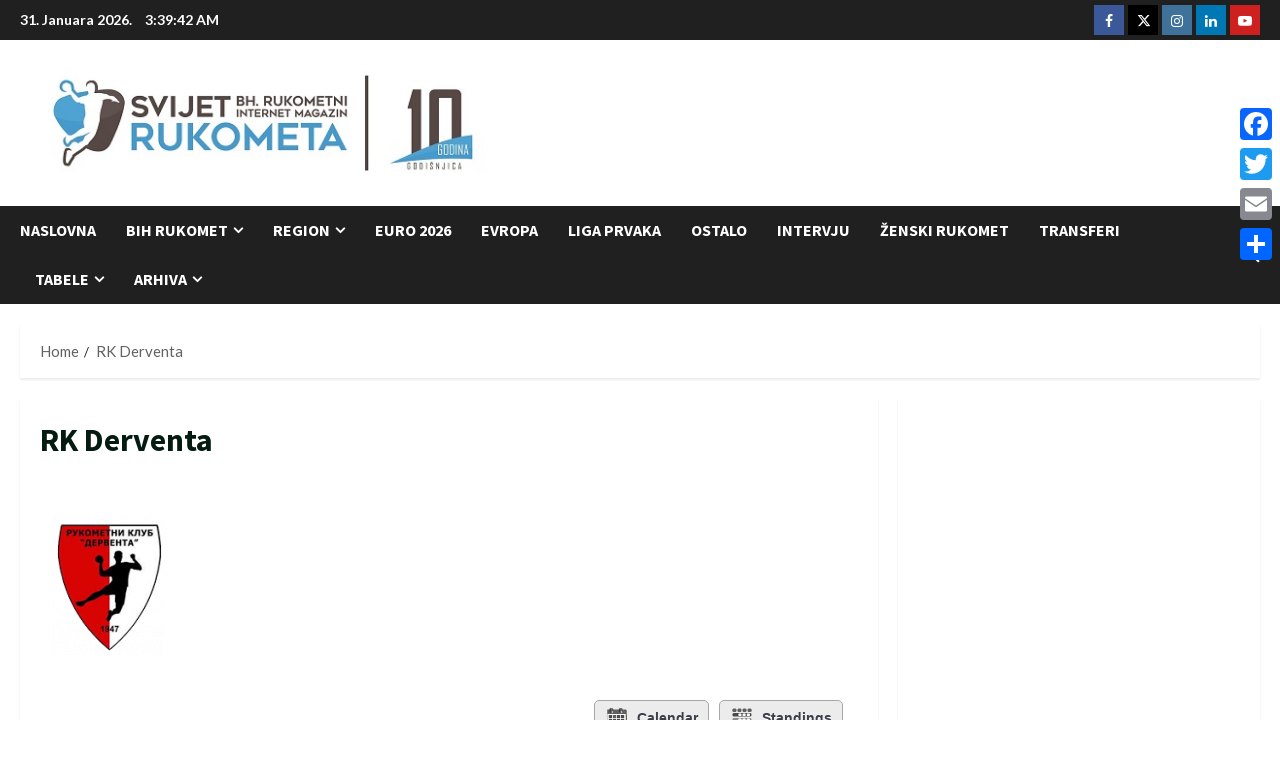

--- FILE ---
content_type: text/html; charset=UTF-8
request_url: https://www.svijet-rukometa.com/joomsport_team/rk-derventa/?sid=23840&pagejs=2&jslimit=25&jscurtab=stab_matches
body_size: 28758
content:
<!doctype html>
<html lang="bs-BA" itemscope itemtype="https://schema.org/WebSite">

<head>
  <meta charset="UTF-8">
  <meta name="viewport" content="width=device-width, initial-scale=1">
  <link rel="profile" href="https://gmpg.org/xfn/11">

  <link rel="preload" href="https://fonts.googleapis.com/css?family=Lato:400,700|Source+Sans+Pro:400,700&#038;subset=latin&#038;display=swap" as="style" crossorigin="anonymous"><title>RK Derventa &#8211; Svijet Rukometa</title>
<meta name='robots' content='max-image-preview:large' />
<link rel='dns-prefetch' href='//www.svijet-rukometa.com' />
<link rel='dns-prefetch' href='//static.addtoany.com' />
<link rel='dns-prefetch' href='//fonts.googleapis.com' />
<link href='https://fonts.googleapis.com' crossorigin='anonymous' rel='preconnect' />
<link href='https://fonts.gstatic.com' crossorigin='anonymous' rel='preconnect' />
<link rel="alternate" type="application/rss+xml" title="Svijet Rukometa &raquo; novosti" href="https://www.svijet-rukometa.com/feed/" />
<link rel="alternate" type="application/rss+xml" title="Svijet Rukometa &raquo;  novosti o komentarima" href="https://www.svijet-rukometa.com/comments/feed/" />
<link rel="alternate" title="oEmbed (JSON)" type="application/json+oembed" href="https://www.svijet-rukometa.com/wp-json/oembed/1.0/embed?url=https%3A%2F%2Fwww.svijet-rukometa.com%2Fjoomsport_team%2Frk-derventa%2F" />
<link rel="alternate" title="oEmbed (XML)" type="text/xml+oembed" href="https://www.svijet-rukometa.com/wp-json/oembed/1.0/embed?url=https%3A%2F%2Fwww.svijet-rukometa.com%2Fjoomsport_team%2Frk-derventa%2F&#038;format=xml" />
		<!-- This site uses the Google Analytics by MonsterInsights plugin v9.11.1 - Using Analytics tracking - https://www.monsterinsights.com/ -->
							<script src="//www.googletagmanager.com/gtag/js?id=G-01TXD59WL6"  data-cfasync="false" data-wpfc-render="false" type="text/javascript" async></script>
			<script data-cfasync="false" data-wpfc-render="false" type="text/javascript">
				var mi_version = '9.11.1';
				var mi_track_user = true;
				var mi_no_track_reason = '';
								var MonsterInsightsDefaultLocations = {"page_location":"https:\/\/www.svijet-rukometa.com\/joomsport_team\/rk-derventa\/?sid=23840&pagejs=2&jslimit=25&jscurtab=stab_matches"};
								if ( typeof MonsterInsightsPrivacyGuardFilter === 'function' ) {
					var MonsterInsightsLocations = (typeof MonsterInsightsExcludeQuery === 'object') ? MonsterInsightsPrivacyGuardFilter( MonsterInsightsExcludeQuery ) : MonsterInsightsPrivacyGuardFilter( MonsterInsightsDefaultLocations );
				} else {
					var MonsterInsightsLocations = (typeof MonsterInsightsExcludeQuery === 'object') ? MonsterInsightsExcludeQuery : MonsterInsightsDefaultLocations;
				}

								var disableStrs = [
										'ga-disable-G-01TXD59WL6',
									];

				/* Function to detect opted out users */
				function __gtagTrackerIsOptedOut() {
					for (var index = 0; index < disableStrs.length; index++) {
						if (document.cookie.indexOf(disableStrs[index] + '=true') > -1) {
							return true;
						}
					}

					return false;
				}

				/* Disable tracking if the opt-out cookie exists. */
				if (__gtagTrackerIsOptedOut()) {
					for (var index = 0; index < disableStrs.length; index++) {
						window[disableStrs[index]] = true;
					}
				}

				/* Opt-out function */
				function __gtagTrackerOptout() {
					for (var index = 0; index < disableStrs.length; index++) {
						document.cookie = disableStrs[index] + '=true; expires=Thu, 31 Dec 2099 23:59:59 UTC; path=/';
						window[disableStrs[index]] = true;
					}
				}

				if ('undefined' === typeof gaOptout) {
					function gaOptout() {
						__gtagTrackerOptout();
					}
				}
								window.dataLayer = window.dataLayer || [];

				window.MonsterInsightsDualTracker = {
					helpers: {},
					trackers: {},
				};
				if (mi_track_user) {
					function __gtagDataLayer() {
						dataLayer.push(arguments);
					}

					function __gtagTracker(type, name, parameters) {
						if (!parameters) {
							parameters = {};
						}

						if (parameters.send_to) {
							__gtagDataLayer.apply(null, arguments);
							return;
						}

						if (type === 'event') {
														parameters.send_to = monsterinsights_frontend.v4_id;
							var hookName = name;
							if (typeof parameters['event_category'] !== 'undefined') {
								hookName = parameters['event_category'] + ':' + name;
							}

							if (typeof MonsterInsightsDualTracker.trackers[hookName] !== 'undefined') {
								MonsterInsightsDualTracker.trackers[hookName](parameters);
							} else {
								__gtagDataLayer('event', name, parameters);
							}
							
						} else {
							__gtagDataLayer.apply(null, arguments);
						}
					}

					__gtagTracker('js', new Date());
					__gtagTracker('set', {
						'developer_id.dZGIzZG': true,
											});
					if ( MonsterInsightsLocations.page_location ) {
						__gtagTracker('set', MonsterInsightsLocations);
					}
										__gtagTracker('config', 'G-01TXD59WL6', {"forceSSL":"true"} );
										window.gtag = __gtagTracker;										(function () {
						/* https://developers.google.com/analytics/devguides/collection/analyticsjs/ */
						/* ga and __gaTracker compatibility shim. */
						var noopfn = function () {
							return null;
						};
						var newtracker = function () {
							return new Tracker();
						};
						var Tracker = function () {
							return null;
						};
						var p = Tracker.prototype;
						p.get = noopfn;
						p.set = noopfn;
						p.send = function () {
							var args = Array.prototype.slice.call(arguments);
							args.unshift('send');
							__gaTracker.apply(null, args);
						};
						var __gaTracker = function () {
							var len = arguments.length;
							if (len === 0) {
								return;
							}
							var f = arguments[len - 1];
							if (typeof f !== 'object' || f === null || typeof f.hitCallback !== 'function') {
								if ('send' === arguments[0]) {
									var hitConverted, hitObject = false, action;
									if ('event' === arguments[1]) {
										if ('undefined' !== typeof arguments[3]) {
											hitObject = {
												'eventAction': arguments[3],
												'eventCategory': arguments[2],
												'eventLabel': arguments[4],
												'value': arguments[5] ? arguments[5] : 1,
											}
										}
									}
									if ('pageview' === arguments[1]) {
										if ('undefined' !== typeof arguments[2]) {
											hitObject = {
												'eventAction': 'page_view',
												'page_path': arguments[2],
											}
										}
									}
									if (typeof arguments[2] === 'object') {
										hitObject = arguments[2];
									}
									if (typeof arguments[5] === 'object') {
										Object.assign(hitObject, arguments[5]);
									}
									if ('undefined' !== typeof arguments[1].hitType) {
										hitObject = arguments[1];
										if ('pageview' === hitObject.hitType) {
											hitObject.eventAction = 'page_view';
										}
									}
									if (hitObject) {
										action = 'timing' === arguments[1].hitType ? 'timing_complete' : hitObject.eventAction;
										hitConverted = mapArgs(hitObject);
										__gtagTracker('event', action, hitConverted);
									}
								}
								return;
							}

							function mapArgs(args) {
								var arg, hit = {};
								var gaMap = {
									'eventCategory': 'event_category',
									'eventAction': 'event_action',
									'eventLabel': 'event_label',
									'eventValue': 'event_value',
									'nonInteraction': 'non_interaction',
									'timingCategory': 'event_category',
									'timingVar': 'name',
									'timingValue': 'value',
									'timingLabel': 'event_label',
									'page': 'page_path',
									'location': 'page_location',
									'title': 'page_title',
									'referrer' : 'page_referrer',
								};
								for (arg in args) {
																		if (!(!args.hasOwnProperty(arg) || !gaMap.hasOwnProperty(arg))) {
										hit[gaMap[arg]] = args[arg];
									} else {
										hit[arg] = args[arg];
									}
								}
								return hit;
							}

							try {
								f.hitCallback();
							} catch (ex) {
							}
						};
						__gaTracker.create = newtracker;
						__gaTracker.getByName = newtracker;
						__gaTracker.getAll = function () {
							return [];
						};
						__gaTracker.remove = noopfn;
						__gaTracker.loaded = true;
						window['__gaTracker'] = __gaTracker;
					})();
									} else {
										console.log("");
					(function () {
						function __gtagTracker() {
							return null;
						}

						window['__gtagTracker'] = __gtagTracker;
						window['gtag'] = __gtagTracker;
					})();
									}
			</script>
							<!-- / Google Analytics by MonsterInsights -->
		<style id='wp-img-auto-sizes-contain-inline-css' type='text/css'>
img:is([sizes=auto i],[sizes^="auto," i]){contain-intrinsic-size:3000px 1500px}
/*# sourceURL=wp-img-auto-sizes-contain-inline-css */
</style>
<link rel='stylesheet' id='morenews-google-fonts-css' href='https://fonts.googleapis.com/css?family=Lato:400,700|Source+Sans+Pro:400,700&#038;subset=latin&#038;display=swap' type='text/css' media='all' />
<style id='wp-emoji-styles-inline-css' type='text/css'>

	img.wp-smiley, img.emoji {
		display: inline !important;
		border: none !important;
		box-shadow: none !important;
		height: 1em !important;
		width: 1em !important;
		margin: 0 0.07em !important;
		vertical-align: -0.1em !important;
		background: none !important;
		padding: 0 !important;
	}
/*# sourceURL=wp-emoji-styles-inline-css */
</style>
<style id='wp-block-library-inline-css' type='text/css'>
:root{--wp-block-synced-color:#7a00df;--wp-block-synced-color--rgb:122,0,223;--wp-bound-block-color:var(--wp-block-synced-color);--wp-editor-canvas-background:#ddd;--wp-admin-theme-color:#007cba;--wp-admin-theme-color--rgb:0,124,186;--wp-admin-theme-color-darker-10:#006ba1;--wp-admin-theme-color-darker-10--rgb:0,107,160.5;--wp-admin-theme-color-darker-20:#005a87;--wp-admin-theme-color-darker-20--rgb:0,90,135;--wp-admin-border-width-focus:2px}@media (min-resolution:192dpi){:root{--wp-admin-border-width-focus:1.5px}}.wp-element-button{cursor:pointer}:root .has-very-light-gray-background-color{background-color:#eee}:root .has-very-dark-gray-background-color{background-color:#313131}:root .has-very-light-gray-color{color:#eee}:root .has-very-dark-gray-color{color:#313131}:root .has-vivid-green-cyan-to-vivid-cyan-blue-gradient-background{background:linear-gradient(135deg,#00d084,#0693e3)}:root .has-purple-crush-gradient-background{background:linear-gradient(135deg,#34e2e4,#4721fb 50%,#ab1dfe)}:root .has-hazy-dawn-gradient-background{background:linear-gradient(135deg,#faaca8,#dad0ec)}:root .has-subdued-olive-gradient-background{background:linear-gradient(135deg,#fafae1,#67a671)}:root .has-atomic-cream-gradient-background{background:linear-gradient(135deg,#fdd79a,#004a59)}:root .has-nightshade-gradient-background{background:linear-gradient(135deg,#330968,#31cdcf)}:root .has-midnight-gradient-background{background:linear-gradient(135deg,#020381,#2874fc)}:root{--wp--preset--font-size--normal:16px;--wp--preset--font-size--huge:42px}.has-regular-font-size{font-size:1em}.has-larger-font-size{font-size:2.625em}.has-normal-font-size{font-size:var(--wp--preset--font-size--normal)}.has-huge-font-size{font-size:var(--wp--preset--font-size--huge)}.has-text-align-center{text-align:center}.has-text-align-left{text-align:left}.has-text-align-right{text-align:right}.has-fit-text{white-space:nowrap!important}#end-resizable-editor-section{display:none}.aligncenter{clear:both}.items-justified-left{justify-content:flex-start}.items-justified-center{justify-content:center}.items-justified-right{justify-content:flex-end}.items-justified-space-between{justify-content:space-between}.screen-reader-text{border:0;clip-path:inset(50%);height:1px;margin:-1px;overflow:hidden;padding:0;position:absolute;width:1px;word-wrap:normal!important}.screen-reader-text:focus{background-color:#ddd;clip-path:none;color:#444;display:block;font-size:1em;height:auto;left:5px;line-height:normal;padding:15px 23px 14px;text-decoration:none;top:5px;width:auto;z-index:100000}html :where(.has-border-color){border-style:solid}html :where([style*=border-top-color]){border-top-style:solid}html :where([style*=border-right-color]){border-right-style:solid}html :where([style*=border-bottom-color]){border-bottom-style:solid}html :where([style*=border-left-color]){border-left-style:solid}html :where([style*=border-width]){border-style:solid}html :where([style*=border-top-width]){border-top-style:solid}html :where([style*=border-right-width]){border-right-style:solid}html :where([style*=border-bottom-width]){border-bottom-style:solid}html :where([style*=border-left-width]){border-left-style:solid}html :where(img[class*=wp-image-]){height:auto;max-width:100%}:where(figure){margin:0 0 1em}html :where(.is-position-sticky){--wp-admin--admin-bar--position-offset:var(--wp-admin--admin-bar--height,0px)}@media screen and (max-width:600px){html :where(.is-position-sticky){--wp-admin--admin-bar--position-offset:0px}}

/*# sourceURL=wp-block-library-inline-css */
</style><style id='global-styles-inline-css' type='text/css'>
:root{--wp--preset--aspect-ratio--square: 1;--wp--preset--aspect-ratio--4-3: 4/3;--wp--preset--aspect-ratio--3-4: 3/4;--wp--preset--aspect-ratio--3-2: 3/2;--wp--preset--aspect-ratio--2-3: 2/3;--wp--preset--aspect-ratio--16-9: 16/9;--wp--preset--aspect-ratio--9-16: 9/16;--wp--preset--color--black: #000000;--wp--preset--color--cyan-bluish-gray: #abb8c3;--wp--preset--color--white: #ffffff;--wp--preset--color--pale-pink: #f78da7;--wp--preset--color--vivid-red: #cf2e2e;--wp--preset--color--luminous-vivid-orange: #ff6900;--wp--preset--color--luminous-vivid-amber: #fcb900;--wp--preset--color--light-green-cyan: #7bdcb5;--wp--preset--color--vivid-green-cyan: #00d084;--wp--preset--color--pale-cyan-blue: #8ed1fc;--wp--preset--color--vivid-cyan-blue: #0693e3;--wp--preset--color--vivid-purple: #9b51e0;--wp--preset--gradient--vivid-cyan-blue-to-vivid-purple: linear-gradient(135deg,rgb(6,147,227) 0%,rgb(155,81,224) 100%);--wp--preset--gradient--light-green-cyan-to-vivid-green-cyan: linear-gradient(135deg,rgb(122,220,180) 0%,rgb(0,208,130) 100%);--wp--preset--gradient--luminous-vivid-amber-to-luminous-vivid-orange: linear-gradient(135deg,rgb(252,185,0) 0%,rgb(255,105,0) 100%);--wp--preset--gradient--luminous-vivid-orange-to-vivid-red: linear-gradient(135deg,rgb(255,105,0) 0%,rgb(207,46,46) 100%);--wp--preset--gradient--very-light-gray-to-cyan-bluish-gray: linear-gradient(135deg,rgb(238,238,238) 0%,rgb(169,184,195) 100%);--wp--preset--gradient--cool-to-warm-spectrum: linear-gradient(135deg,rgb(74,234,220) 0%,rgb(151,120,209) 20%,rgb(207,42,186) 40%,rgb(238,44,130) 60%,rgb(251,105,98) 80%,rgb(254,248,76) 100%);--wp--preset--gradient--blush-light-purple: linear-gradient(135deg,rgb(255,206,236) 0%,rgb(152,150,240) 100%);--wp--preset--gradient--blush-bordeaux: linear-gradient(135deg,rgb(254,205,165) 0%,rgb(254,45,45) 50%,rgb(107,0,62) 100%);--wp--preset--gradient--luminous-dusk: linear-gradient(135deg,rgb(255,203,112) 0%,rgb(199,81,192) 50%,rgb(65,88,208) 100%);--wp--preset--gradient--pale-ocean: linear-gradient(135deg,rgb(255,245,203) 0%,rgb(182,227,212) 50%,rgb(51,167,181) 100%);--wp--preset--gradient--electric-grass: linear-gradient(135deg,rgb(202,248,128) 0%,rgb(113,206,126) 100%);--wp--preset--gradient--midnight: linear-gradient(135deg,rgb(2,3,129) 0%,rgb(40,116,252) 100%);--wp--preset--font-size--small: 13px;--wp--preset--font-size--medium: 20px;--wp--preset--font-size--large: 36px;--wp--preset--font-size--x-large: 42px;--wp--preset--spacing--20: 0.44rem;--wp--preset--spacing--30: 0.67rem;--wp--preset--spacing--40: 1rem;--wp--preset--spacing--50: 1.5rem;--wp--preset--spacing--60: 2.25rem;--wp--preset--spacing--70: 3.38rem;--wp--preset--spacing--80: 5.06rem;--wp--preset--shadow--natural: 6px 6px 9px rgba(0, 0, 0, 0.2);--wp--preset--shadow--deep: 12px 12px 50px rgba(0, 0, 0, 0.4);--wp--preset--shadow--sharp: 6px 6px 0px rgba(0, 0, 0, 0.2);--wp--preset--shadow--outlined: 6px 6px 0px -3px rgb(255, 255, 255), 6px 6px rgb(0, 0, 0);--wp--preset--shadow--crisp: 6px 6px 0px rgb(0, 0, 0);}:root { --wp--style--global--content-size: 930px;--wp--style--global--wide-size: 1400px; }:where(body) { margin: 0; }.wp-site-blocks > .alignleft { float: left; margin-right: 2em; }.wp-site-blocks > .alignright { float: right; margin-left: 2em; }.wp-site-blocks > .aligncenter { justify-content: center; margin-left: auto; margin-right: auto; }:where(.wp-site-blocks) > * { margin-block-start: 24px; margin-block-end: 0; }:where(.wp-site-blocks) > :first-child { margin-block-start: 0; }:where(.wp-site-blocks) > :last-child { margin-block-end: 0; }:root { --wp--style--block-gap: 24px; }:root :where(.is-layout-flow) > :first-child{margin-block-start: 0;}:root :where(.is-layout-flow) > :last-child{margin-block-end: 0;}:root :where(.is-layout-flow) > *{margin-block-start: 24px;margin-block-end: 0;}:root :where(.is-layout-constrained) > :first-child{margin-block-start: 0;}:root :where(.is-layout-constrained) > :last-child{margin-block-end: 0;}:root :where(.is-layout-constrained) > *{margin-block-start: 24px;margin-block-end: 0;}:root :where(.is-layout-flex){gap: 24px;}:root :where(.is-layout-grid){gap: 24px;}.is-layout-flow > .alignleft{float: left;margin-inline-start: 0;margin-inline-end: 2em;}.is-layout-flow > .alignright{float: right;margin-inline-start: 2em;margin-inline-end: 0;}.is-layout-flow > .aligncenter{margin-left: auto !important;margin-right: auto !important;}.is-layout-constrained > .alignleft{float: left;margin-inline-start: 0;margin-inline-end: 2em;}.is-layout-constrained > .alignright{float: right;margin-inline-start: 2em;margin-inline-end: 0;}.is-layout-constrained > .aligncenter{margin-left: auto !important;margin-right: auto !important;}.is-layout-constrained > :where(:not(.alignleft):not(.alignright):not(.alignfull)){max-width: var(--wp--style--global--content-size);margin-left: auto !important;margin-right: auto !important;}.is-layout-constrained > .alignwide{max-width: var(--wp--style--global--wide-size);}body .is-layout-flex{display: flex;}.is-layout-flex{flex-wrap: wrap;align-items: center;}.is-layout-flex > :is(*, div){margin: 0;}body .is-layout-grid{display: grid;}.is-layout-grid > :is(*, div){margin: 0;}body{padding-top: 0px;padding-right: 0px;padding-bottom: 0px;padding-left: 0px;}a:where(:not(.wp-element-button)){text-decoration: none;}:root :where(.wp-element-button, .wp-block-button__link){background-color: #32373c;border-radius: 0;border-width: 0;color: #fff;font-family: inherit;font-size: inherit;font-style: inherit;font-weight: inherit;letter-spacing: inherit;line-height: inherit;padding-top: calc(0.667em + 2px);padding-right: calc(1.333em + 2px);padding-bottom: calc(0.667em + 2px);padding-left: calc(1.333em + 2px);text-decoration: none;text-transform: inherit;}.has-black-color{color: var(--wp--preset--color--black) !important;}.has-cyan-bluish-gray-color{color: var(--wp--preset--color--cyan-bluish-gray) !important;}.has-white-color{color: var(--wp--preset--color--white) !important;}.has-pale-pink-color{color: var(--wp--preset--color--pale-pink) !important;}.has-vivid-red-color{color: var(--wp--preset--color--vivid-red) !important;}.has-luminous-vivid-orange-color{color: var(--wp--preset--color--luminous-vivid-orange) !important;}.has-luminous-vivid-amber-color{color: var(--wp--preset--color--luminous-vivid-amber) !important;}.has-light-green-cyan-color{color: var(--wp--preset--color--light-green-cyan) !important;}.has-vivid-green-cyan-color{color: var(--wp--preset--color--vivid-green-cyan) !important;}.has-pale-cyan-blue-color{color: var(--wp--preset--color--pale-cyan-blue) !important;}.has-vivid-cyan-blue-color{color: var(--wp--preset--color--vivid-cyan-blue) !important;}.has-vivid-purple-color{color: var(--wp--preset--color--vivid-purple) !important;}.has-black-background-color{background-color: var(--wp--preset--color--black) !important;}.has-cyan-bluish-gray-background-color{background-color: var(--wp--preset--color--cyan-bluish-gray) !important;}.has-white-background-color{background-color: var(--wp--preset--color--white) !important;}.has-pale-pink-background-color{background-color: var(--wp--preset--color--pale-pink) !important;}.has-vivid-red-background-color{background-color: var(--wp--preset--color--vivid-red) !important;}.has-luminous-vivid-orange-background-color{background-color: var(--wp--preset--color--luminous-vivid-orange) !important;}.has-luminous-vivid-amber-background-color{background-color: var(--wp--preset--color--luminous-vivid-amber) !important;}.has-light-green-cyan-background-color{background-color: var(--wp--preset--color--light-green-cyan) !important;}.has-vivid-green-cyan-background-color{background-color: var(--wp--preset--color--vivid-green-cyan) !important;}.has-pale-cyan-blue-background-color{background-color: var(--wp--preset--color--pale-cyan-blue) !important;}.has-vivid-cyan-blue-background-color{background-color: var(--wp--preset--color--vivid-cyan-blue) !important;}.has-vivid-purple-background-color{background-color: var(--wp--preset--color--vivid-purple) !important;}.has-black-border-color{border-color: var(--wp--preset--color--black) !important;}.has-cyan-bluish-gray-border-color{border-color: var(--wp--preset--color--cyan-bluish-gray) !important;}.has-white-border-color{border-color: var(--wp--preset--color--white) !important;}.has-pale-pink-border-color{border-color: var(--wp--preset--color--pale-pink) !important;}.has-vivid-red-border-color{border-color: var(--wp--preset--color--vivid-red) !important;}.has-luminous-vivid-orange-border-color{border-color: var(--wp--preset--color--luminous-vivid-orange) !important;}.has-luminous-vivid-amber-border-color{border-color: var(--wp--preset--color--luminous-vivid-amber) !important;}.has-light-green-cyan-border-color{border-color: var(--wp--preset--color--light-green-cyan) !important;}.has-vivid-green-cyan-border-color{border-color: var(--wp--preset--color--vivid-green-cyan) !important;}.has-pale-cyan-blue-border-color{border-color: var(--wp--preset--color--pale-cyan-blue) !important;}.has-vivid-cyan-blue-border-color{border-color: var(--wp--preset--color--vivid-cyan-blue) !important;}.has-vivid-purple-border-color{border-color: var(--wp--preset--color--vivid-purple) !important;}.has-vivid-cyan-blue-to-vivid-purple-gradient-background{background: var(--wp--preset--gradient--vivid-cyan-blue-to-vivid-purple) !important;}.has-light-green-cyan-to-vivid-green-cyan-gradient-background{background: var(--wp--preset--gradient--light-green-cyan-to-vivid-green-cyan) !important;}.has-luminous-vivid-amber-to-luminous-vivid-orange-gradient-background{background: var(--wp--preset--gradient--luminous-vivid-amber-to-luminous-vivid-orange) !important;}.has-luminous-vivid-orange-to-vivid-red-gradient-background{background: var(--wp--preset--gradient--luminous-vivid-orange-to-vivid-red) !important;}.has-very-light-gray-to-cyan-bluish-gray-gradient-background{background: var(--wp--preset--gradient--very-light-gray-to-cyan-bluish-gray) !important;}.has-cool-to-warm-spectrum-gradient-background{background: var(--wp--preset--gradient--cool-to-warm-spectrum) !important;}.has-blush-light-purple-gradient-background{background: var(--wp--preset--gradient--blush-light-purple) !important;}.has-blush-bordeaux-gradient-background{background: var(--wp--preset--gradient--blush-bordeaux) !important;}.has-luminous-dusk-gradient-background{background: var(--wp--preset--gradient--luminous-dusk) !important;}.has-pale-ocean-gradient-background{background: var(--wp--preset--gradient--pale-ocean) !important;}.has-electric-grass-gradient-background{background: var(--wp--preset--gradient--electric-grass) !important;}.has-midnight-gradient-background{background: var(--wp--preset--gradient--midnight) !important;}.has-small-font-size{font-size: var(--wp--preset--font-size--small) !important;}.has-medium-font-size{font-size: var(--wp--preset--font-size--medium) !important;}.has-large-font-size{font-size: var(--wp--preset--font-size--large) !important;}.has-x-large-font-size{font-size: var(--wp--preset--font-size--x-large) !important;}
/*# sourceURL=global-styles-inline-css */
</style>

<link rel='stylesheet' id='jscssbtstrp-css' href='https://www.svijet-rukometa.com/wp-content/plugins/joomsport-sports-league-results-management/includes/../sportleague/assets/css/btstrp.css?ver=6.9' type='text/css' media='all' />
<link rel='stylesheet' id='jscssjoomsport-css' href='https://www.svijet-rukometa.com/wp-content/plugins/joomsport-sports-league-results-management/includes/../sportleague/assets/css/joomsport.css?ver=6.9' type='text/css' media='all' />
<link rel='stylesheet' id='jscssbracket-css' href='https://www.svijet-rukometa.com/wp-content/plugins/joomsport-sports-league-results-management/includes/../sportleague/assets/css/drawBracket.css?ver=6.9' type='text/css' media='all' />
<link rel='stylesheet' id='jscssnailthumb-css' href='https://www.svijet-rukometa.com/wp-content/plugins/joomsport-sports-league-results-management/includes/../sportleague/assets/css/jquery.nailthumb.1.1.css?ver=6.9' type='text/css' media='all' />
<link rel='stylesheet' id='jscsslightbox-css' href='https://www.svijet-rukometa.com/wp-content/plugins/joomsport-sports-league-results-management/includes/../sportleague/assets/css/lightbox.css?ver=6.9' type='text/css' media='all' />
<link rel='stylesheet' id='jscssselect2-css' href='https://www.svijet-rukometa.com/wp-content/plugins/joomsport-sports-league-results-management/includes/../sportleague/assets/css/select2.min.css?ver=6.9' type='text/css' media='all' />
<link rel='stylesheet' id='jscssfont-css' href='https://www.svijet-rukometa.com/wp-content/plugins/joomsport-sports-league-results-management/includes/../assets/css/font-awesome.min.css?ver=6.9' type='text/css' media='all' />
<link rel='stylesheet' id='jquery-uidp-style-css' href='https://www.svijet-rukometa.com/wp-content/plugins/joomsport-sports-league-results-management/includes/../assets/css/jquery-ui.css?ver=6.9' type='text/css' media='all' />
<link rel='stylesheet' id='secure-copy-content-protection-public-css' href='https://www.svijet-rukometa.com/wp-content/plugins/secure-copy-content-protection/public/css/secure-copy-content-protection-public.css?ver=4.9.9' type='text/css' media='all' />
<link rel='stylesheet' id='sbfp_style-css' href='https://www.svijet-rukometa.com/wp-content/plugins/statebuilt-facebook-page-like-popup/assets/sbfp.css?ver=6.9' type='text/css' media='all' />
<link rel='stylesheet' id='aft-icons-css' href='https://www.svijet-rukometa.com/wp-content/themes/morenews/assets/icons/style.css?ver=6.9' type='text/css' media='all' />
<link rel='stylesheet' id='bootstrap-css' href='https://www.svijet-rukometa.com/wp-content/themes/morenews/assets/bootstrap/css/bootstrap.min.css?ver=6.9' type='text/css' media='all' />
<link rel='stylesheet' id='slick-css' href='https://www.svijet-rukometa.com/wp-content/themes/morenews/assets/slick/css/slick.min.css?ver=6.9' type='text/css' media='all' />
<link rel='stylesheet' id='sidr-css' href='https://www.svijet-rukometa.com/wp-content/themes/morenews/assets/sidr/css/jquery.sidr.dark.css?ver=6.9' type='text/css' media='all' />
<link rel='stylesheet' id='magnific-popup-css' href='https://www.svijet-rukometa.com/wp-content/themes/morenews/assets/magnific-popup/magnific-popup.css?ver=6.9' type='text/css' media='all' />
<link rel='stylesheet' id='morenews-style-css' href='https://www.svijet-rukometa.com/wp-content/themes/morenews/style.min.css?ver=3.8.13.3' type='text/css' media='all' />
<style id='morenews-style-inline-css' type='text/css'>
body.aft-dark-mode #sidr,body.aft-dark-mode,body.aft-dark-mode.custom-background,body.aft-dark-mode #af-preloader{background-color:#000000;} body.aft-default-mode #sidr,body.aft-default-mode #af-preloader,body.aft-default-mode{background-color:#ffffff;} .frm_style_formidable-style.with_frm_style .frm_compact .frm_dropzone.dz-clickable .dz-message,.frm_style_formidable-style.with_frm_style input[type=submit],.frm_style_formidable-style.with_frm_style .frm_submit input[type=button],.frm_style_formidable-style.with_frm_style .frm_submit button,.frm_form_submit_style,.frm_style_formidable-style.with_frm_style .frm-edit-page-btn,.woocommerce #respond input#submit.disabled,.woocommerce #respond input#submit:disabled,.woocommerce #respond input#submit:disabled[disabled],.woocommerce a.button.disabled,.woocommerce a.button:disabled,.woocommerce a.button:disabled[disabled],.woocommerce button.button.disabled,.woocommerce button.button:disabled,.woocommerce button.button:disabled[disabled],.woocommerce input.button.disabled,.woocommerce input.button:disabled,.woocommerce input.button:disabled[disabled],.woocommerce #respond input#submit,.woocommerce a.button,.woocommerce button.button,.woocommerce input.button,.woocommerce #respond input#submit.alt,.woocommerce a.button.alt,.woocommerce button.button.alt,.woocommerce input.button.alt,.woocommerce-account .addresses .title .edit,:root .wc-block-featured-product__link :where(.wp-element-button,.wp-block-button__link),:root .wc-block-featured-category__link :where(.wp-element-button,.wp-block-button__link),hustle-button,button.wc-block-mini-cart__button,.wc-block-checkout .wp-block-button__link,.wp-block-button.wc-block-components-product-button .wp-block-button__link,.wc-block-grid__product-add-to-cart.wp-block-button .wp-block-button__link,body .wc-block-components-button,.wc-block-grid .wp-block-button__link,.woocommerce-notices-wrapper .button,body .woocommerce-notices-wrapper .button:hover,body.woocommerce .single_add_to_cart_button.button:hover,body.woocommerce a.button.add_to_cart_button:hover,.widget-title-fill-and-border .morenews-widget .wp-block-search__label,.widget-title-fill-and-border .morenews-widget .wp-block-group .wp-block-heading,.widget-title-fill-and-no-border .morenews-widget .wp-block-search__label,.widget-title-fill-and-no-border .morenews-widget .wp-block-group .wp-block-heading,.widget-title-fill-and-border .wp_post_author_widget .widget-title .header-after,.widget-title-fill-and-border .widget-title .heading-line,.widget-title-fill-and-border .aft-posts-tabs-panel .nav-tabs>li>a.active,.widget-title-fill-and-border .aft-main-banner-wrapper .widget-title .heading-line ,.widget-title-fill-and-no-border .wp_post_author_widget .widget-title .header-after,.widget-title-fill-and-no-border .widget-title .heading-line,.widget-title-fill-and-no-border .aft-posts-tabs-panel .nav-tabs>li>a.active,.widget-title-fill-and-no-border .aft-main-banner-wrapper .widget-title .heading-line,a.sidr-class-sidr-button-close,body.widget-title-border-bottom .header-after1 .heading-line-before,body.widget-title-border-bottom .widget-title .heading-line-before,.widget-title-border-center .morenews-widget .wp-block-search__label::after,.widget-title-border-center .morenews-widget .wp-block-group .wp-block-heading::after,.widget-title-border-center .wp_post_author_widget .widget-title .heading-line-before,.widget-title-border-center .aft-posts-tabs-panel .nav-tabs>li>a.active::after,.widget-title-border-center .wp_post_author_widget .widget-title .header-after::after,.widget-title-border-center .widget-title .heading-line-after,.widget-title-border-bottom .morenews-widget .wp-block-search__label::after,.widget-title-border-bottom .morenews-widget .wp-block-group .wp-block-heading::after,.widget-title-border-bottom .heading-line::before,.widget-title-border-bottom .wp-post-author-wrap .header-after::before,.widget-title-border-bottom .aft-posts-tabs-panel .nav-tabs>li>a.active span::after,.aft-dark-mode .is-style-fill a.wp-block-button__link:not(.has-background),.aft-default-mode .is-style-fill a.wp-block-button__link:not(.has-background),#reading-progress-bar,a.comment-reply-link,body.aft-default-mode .reply a,body.aft-dark-mode .reply a,.aft-popular-taxonomies-lists span::before ,#loader-wrapper div,span.heading-line::before,.wp-post-author-wrap .header-after::before,body.aft-dark-mode input[type="button"],body.aft-dark-mode input[type="reset"],body.aft-dark-mode input[type="submit"],body.aft-dark-mode .inner-suscribe input[type=submit],body.aft-default-mode input[type="button"],body.aft-default-mode input[type="reset"],body.aft-default-mode input[type="submit"],body.aft-default-mode .inner-suscribe input[type=submit],.woocommerce-product-search button[type="submit"],input.search-submit,.wp-block-search__button,.af-youtube-slider .af-video-wrap .af-bg-play i,.af-youtube-video-list .entry-header-yt-video-wrapper .af-yt-video-play i,.af-post-format i,body .btn-style1 a:visited,body .btn-style1 a,body span.post-page-numbers.current,body .morenews-pagination .nav-links .page-numbers.current,body #scroll-up,button,a.author-button.primary,.morenews-reaction-button .reaction-percentage,h3.morenews-subtitle:after,body article.sticky .read-single:before,.aft-readmore-wrapper a.aft-readmore:hover,body.aft-dark-mode .aft-readmore-wrapper a.aft-readmore:hover,footer.site-footer .aft-readmore-wrapper a.aft-readmore:hover,.aft-readmore-wrapper a.aft-readmore:hover,body .trending-posts-vertical .trending-no{background-color:#1665CF ;} div.wpforms-container-full button[type=submit]:hover,div.wpforms-container-full button[type=submit]:not(:hover):not(:active){background-color:#1665CF !important;} .grid-design-texts-over-image .aft-readmore-wrapper a.aft-readmore:hover,.aft-readmore-wrapper a.aft-readmore:hover,body.aft-dark-mode .aft-readmore-wrapper a.aft-readmore:hover,body.aft-default-mode .aft-readmore-wrapper a.aft-readmore:hover,a.author-button.primary,.morenews-post-badge,body.single .entry-header .aft-post-excerpt-and-meta .post-excerpt,body.aft-dark-mode.single span.tags-links a:hover,.morenews-pagination .nav-links .page-numbers.current,.aft-readmore-wrapper a.aft-readmore:hover,p.awpa-more-posts a:hover,.wp-post-author-meta .wp-post-author-meta-more-posts a.awpa-more-posts:hover{border-color:#1665CF ;} body:not(.rtl) .aft-popular-taxonomies-lists span::after{border-left-color:#1665CF ;} body.rtl .aft-popular-taxonomies-lists span::after{border-right-color:#1665CF ;} .widget-title-fill-and-no-border .morenews-widget .wp-block-search__label::after,.widget-title-fill-and-no-border .morenews-widget .wp-block-group .wp-block-heading::after,.widget-title-fill-and-no-border .aft-posts-tabs-panel .nav-tabs>li a.active::after,.widget-title-fill-and-no-border .morenews-widget .widget-title::before,.widget-title-fill-and-no-border .morenews-customizer .widget-title::before{border-top-color:#1665CF ;} .woocommerce div.product .woocommerce-tabs ul.tabs li.active,#scroll-up::after,.aft-dark-mode #loader,.aft-default-mode #loader{border-bottom-color:#1665CF ;} footer.site-footer .wp-calendar-nav a:hover,footer.site-footer .wp-block-latest-comments__comment-meta a:hover,.aft-dark-mode .tagcloud a:hover,.aft-dark-mode .widget ul.menu >li a:hover,.aft-dark-mode .widget > ul > li a:hover,.banner-exclusive-posts-wrapper a:hover,.list-style .read-title h3 a:hover,.grid-design-default .read-title h3 a:hover,body.aft-dark-mode .banner-exclusive-posts-wrapper a:hover,body.aft-dark-mode .banner-exclusive-posts-wrapper a:visited:hover,body.aft-default-mode .banner-exclusive-posts-wrapper a:hover,body.aft-default-mode .banner-exclusive-posts-wrapper a:visited:hover,body.wp-post-author-meta .awpa-display-name a:hover,.widget_text a ,.post-description a:not(.aft-readmore),.post-description a:not(.aft-readmore):visited,.wp_post_author_widget .wp-post-author-meta .awpa-display-name a:hover,.wp-post-author-meta .wp-post-author-meta-more-posts a.awpa-more-posts:hover,body.aft-default-mode .af-breadcrumbs a:hover,body.aft-dark-mode .af-breadcrumbs a:hover,body .wp-block-latest-comments li.wp-block-latest-comments__comment a:hover,body .site-footer .color-pad .read-title h3 a:hover,body.aft-dark-mode #secondary .morenews-widget ul[class*="wp-block-"] a:hover,body.aft-dark-mode #secondary .morenews-widget ol[class*="wp-block-"] a:hover,body.aft-dark-mode a.post-edit-link:hover,body.aft-default-mode #secondary .morenews-widget ul[class*="wp-block-"] a:hover,body.aft-default-mode #secondary .morenews-widget ol[class*="wp-block-"] a:hover,body.aft-default-mode a.post-edit-link:hover,body.aft-default-mode #secondary .widget > ul > li a:hover,body.aft-default-mode footer.comment-meta a:hover,body.aft-dark-mode footer.comment-meta a:hover,body.aft-default-mode .comment-form a:hover,body.aft-dark-mode .comment-form a:hover,body.aft-dark-mode .entry-content > .wp-block-tag-cloud a:not(.has-text-color):hover,body.aft-default-mode .entry-content > .wp-block-tag-cloud a:not(.has-text-color):hover,body.aft-dark-mode .entry-content .wp-block-archives-list.wp-block-archives a:not(.has-text-color):hover,body.aft-default-mode .entry-content .wp-block-archives-list.wp-block-archives a:not(.has-text-color):hover,body.aft-dark-mode .entry-content .wp-block-latest-posts a:not(.has-text-color):hover,body.aft-dark-mode .entry-content .wp-block-categories-list.wp-block-categories a:not(.has-text-color):hover,body.aft-default-mode .entry-content .wp-block-latest-posts a:not(.has-text-color):hover,body.aft-default-mode .entry-content .wp-block-categories-list.wp-block-categories a:not(.has-text-color):hover,.aft-default-mode .wp-block-archives-list.wp-block-archives a:not(.has-text-color):hover,.aft-default-mode .wp-block-latest-posts a:not(.has-text-color):hover,.aft-default-mode .wp-block-categories-list.wp-block-categories a:not(.has-text-color):hover,.aft-default-mode .wp-block-latest-comments li.wp-block-latest-comments__comment a:hover,.aft-dark-mode .wp-block-archives-list.wp-block-archives a:not(.has-text-color):hover,.aft-dark-mode .wp-block-latest-posts a:not(.has-text-color):hover,.aft-dark-mode .wp-block-categories-list.wp-block-categories a:not(.has-text-color):hover,.aft-dark-mode .wp-block-latest-comments li.wp-block-latest-comments__comment a:hover,body.aft-dark-mode .morenews-pagination .nav-links a.page-numbers:hover,body.aft-default-mode .morenews-pagination .nav-links a.page-numbers:hover,body.aft-default-mode .aft-popular-taxonomies-lists ul li a:hover ,body.aft-dark-mode .aft-popular-taxonomies-lists ul li a:hover,body.aft-dark-mode .wp-calendar-nav a,body .entry-content > .wp-block-heading:not(.has-link-color):not(.wp-block-post-title) a,body .entry-content > ul a,body .entry-content > ol a,body .entry-content > p:not(.has-link-color) a ,body.aft-default-mode p.logged-in-as a,body.aft-dark-mode p.logged-in-as a,body.aft-dark-mode .woocommerce-loop-product__title:hover,body.aft-default-mode .woocommerce-loop-product__title:hover,a:hover,p a,.stars a:active,.stars a:focus,.morenews-widget.widget_text a,a.author-website:hover,.author-box-content a.author-posts-link:hover,body .morenews-sponsor a,body .morenews-source a,body.aft-default-mode .wp-block-latest-comments li.wp-block-latest-comments__comment a:hover,body.aft-dark-mode .wp-block-latest-comments li.wp-block-latest-comments__comment a:hover,.entry-content .wp-block-latest-comments a:not(.has-text-color):hover,.wc-block-grid__product .wc-block-grid__product-link:focus,body.aft-default-mode .entry-content .wp-block-heading:not(.has-link-color):not(.wp-block-post-title) a,body.aft-dark-mode .entry-content .wp-block-heading:not(.has-link-color):not(.wp-block-post-title) a,body.aft-default-mode .comment-content a,body.aft-dark-mode .comment-content a,body.aft-default-mode .post-excerpt a,body.aft-dark-mode .post-excerpt a,body.aft-default-mode .wp-block-tag-cloud a:hover,body.aft-default-mode .tagcloud a:hover,body.aft-default-mode.single span.tags-links a:hover,body.aft-default-mode p.awpa-more-posts a:hover,body.aft-default-mode p.awpa-website a:hover ,body.aft-default-mode .wp-post-author-meta h4 a:hover,body.aft-default-mode .widget ul.menu >li a:hover,body.aft-default-mode .widget > ul > li a:hover,body.aft-default-mode .nav-links a:hover,body.aft-default-mode ul.trail-items li a:hover,body.aft-dark-mode .wp-block-tag-cloud a:hover,body.aft-dark-mode .tagcloud a:hover,body.aft-dark-mode.single span.tags-links a:hover,body.aft-dark-mode p.awpa-more-posts a:hover,body.aft-dark-mode p.awpa-website a:hover ,body.aft-dark-mode .widget ul.menu >li a:hover,body.aft-dark-mode .nav-links a:hover,body.aft-dark-mode ul.trail-items li a:hover{color:#1665CF ;} @media only screen and (min-width:992px){body.aft-default-mode .morenews-header .main-navigation .menu-desktop > ul > li:hover > a:before,body.aft-default-mode .morenews-header .main-navigation .menu-desktop > ul > li.current-menu-item > a:before{background-color:#1665CF ;} } .woocommerce-product-search button[type="submit"],input.search-submit{background-color:#1665CF ;} .aft-dark-mode .entry-content a:hover,.aft-dark-mode .entry-content a:focus,.aft-dark-mode .entry-content a:active,.wp-calendar-nav a,#wp-calendar tbody td a,body.aft-dark-mode #wp-calendar tbody td#today,body.aft-default-mode #wp-calendar tbody td#today,body.aft-default-mode .entry-content .wp-block-heading:not(.has-link-color):not(.wp-block-post-title) a,body.aft-dark-mode .entry-content .wp-block-heading:not(.has-link-color):not(.wp-block-post-title) a,body .entry-content > ul a,body .entry-content > ul a:visited,body .entry-content > ol a,body .entry-content > ol a:visited,body .entry-content > p:not(.has-link-color) a,body .entry-content > p:not(.has-link-color) a:visited{color:#1665CF ;} .woocommerce-product-search button[type="submit"],input.search-submit,body.single span.tags-links a:hover,body .entry-content .wp-block-heading:not(.has-link-color):not(.wp-block-post-title) a,body .entry-content > ul a,body .entry-content > ul a:visited,body .entry-content > ol a,body .entry-content > ol a:visited,body .entry-content > p:not(.has-link-color) a,body .entry-content > p:not(.has-link-color) a:visited{border-color:#1665CF ;} @media only screen and (min-width:993px){.main-navigation .menu-desktop > li.current-menu-item::after,.main-navigation .menu-desktop > ul > li.current-menu-item::after,.main-navigation .menu-desktop > li::after,.main-navigation .menu-desktop > ul > li::after{background-color:#1665CF ;} } .site-branding .site-title{font-family:'Lato','Noto Sans','Noto Sans CJK SC','Noto Sans JP','Noto Sans KR',system-ui,-apple-system,'Segoe UI',Roboto,'Helvetica Neue',Arial,sans-serif,'Apple Color Emoji','Segoe UI Emoji','Segoe UI Symbol';} body,button,input,select,optgroup,.cat-links li a,.min-read,.af-social-contacts .social-widget-menu .screen-reader-text,textarea{font-family:'Lato','Noto Sans','Noto Sans CJK SC','Noto Sans JP','Noto Sans KR',system-ui,-apple-system,'Segoe UI',Roboto,'Helvetica Neue',Arial,sans-serif,'Apple Color Emoji','Segoe UI Emoji','Segoe UI Symbol';} .wp-block-tag-cloud a,.tagcloud a,body span.hustle-title,.wp-block-blockspare-blockspare-tabs .bs-tabs-title-list li a.bs-tab-title,.navigation.post-navigation .nav-links a,div.custom-menu-link > a,.exclusive-posts .exclusive-now span,.aft-popular-taxonomies-lists span,.exclusive-posts a,.aft-posts-tabs-panel .nav-tabs>li>a,.widget-title-border-bottom .aft-posts-tabs-panel .nav-tabs>li>a,.nav-tabs>li,.widget ul ul li,.widget ul.menu >li ,.widget > ul > li,.wp-block-search__label,.wp-block-latest-posts.wp-block-latest-posts__list li,.wp-block-latest-comments li.wp-block-latest-comments__comment,.wp-block-group ul li a,.main-navigation ul li a,h1,h2,h3,h4,h5,h6{font-family:'Source Sans Pro','Noto Sans','Noto Sans CJK SC','Noto Sans JP','Noto Sans KR',system-ui,-apple-system,'Segoe UI',Roboto,'Helvetica Neue',Arial,sans-serif,'Apple Color Emoji','Segoe UI Emoji','Segoe UI Symbol';} .container-wrapper .elementor{max-width:100%;} .full-width-content .elementor-section-stretched,.align-content-left .elementor-section-stretched,.align-content-right .elementor-section-stretched{max-width:100%;left:0 !important;}
/*# sourceURL=morenews-style-inline-css */
</style>
<link rel='stylesheet' id='wpra_front_css-css' href='https://www.svijet-rukometa.com/wp-content/plugins/wp-reactions-lite/assets/css/front.css?v=1.3.10&#038;ver=6.9' type='text/css' media='all' />
<link rel='stylesheet' id='wpra_common_css-css' href='https://www.svijet-rukometa.com/wp-content/plugins/wp-reactions-lite/assets/css/common.css?v=1.3.10&#038;ver=6.9' type='text/css' media='all' />
<link rel='stylesheet' id='addtoany-css' href='https://www.svijet-rukometa.com/wp-content/plugins/add-to-any/addtoany.min.css?ver=1.16' type='text/css' media='all' />
<script type="text/javascript" src="https://www.svijet-rukometa.com/wp-content/plugins/google-analytics-for-wordpress/assets/js/frontend-gtag.min.js?ver=9.11.1" id="monsterinsights-frontend-script-js" async="async" data-wp-strategy="async"></script>
<script data-cfasync="false" data-wpfc-render="false" type="text/javascript" id='monsterinsights-frontend-script-js-extra'>/* <![CDATA[ */
var monsterinsights_frontend = {"js_events_tracking":"true","download_extensions":"doc,pdf,ppt,zip,xls,docx,pptx,xlsx","inbound_paths":"[]","home_url":"https:\/\/www.svijet-rukometa.com","hash_tracking":"false","v4_id":"G-01TXD59WL6"};/* ]]> */
</script>
<script type="text/javascript" id="addtoany-core-js-before">
/* <![CDATA[ */
window.a2a_config=window.a2a_config||{};a2a_config.callbacks=[];a2a_config.overlays=[];a2a_config.templates={};a2a_localize = {
	Share: "Share",
	Save: "Save",
	Subscribe: "Subscribe",
	Email: "Email",
	Bookmark: "Bookmark",
	ShowAll: "Show all",
	ShowLess: "Show less",
	FindServices: "Find service(s)",
	FindAnyServiceToAddTo: "Instantly find any service to add to",
	PoweredBy: "Powered by",
	ShareViaEmail: "Share via email",
	SubscribeViaEmail: "Subscribe via email",
	BookmarkInYourBrowser: "Bookmark in your browser",
	BookmarkInstructions: "Press Ctrl+D or \u2318+D to bookmark this page",
	AddToYourFavorites: "Add to your favorites",
	SendFromWebOrProgram: "Send from any email address or email program",
	EmailProgram: "Email program",
	More: "More&#8230;",
	ThanksForSharing: "Thanks for sharing!",
	ThanksForFollowing: "Thanks for following!"
};


//# sourceURL=addtoany-core-js-before
/* ]]> */
</script>
<script type="text/javascript" defer src="https://static.addtoany.com/menu/page.js" id="addtoany-core-js"></script>
<script type="text/javascript" src="https://www.svijet-rukometa.com/wp-includes/js/jquery/jquery.min.js?ver=3.7.1" id="jquery-core-js"></script>
<script type="text/javascript" src="https://www.svijet-rukometa.com/wp-includes/js/jquery/jquery-migrate.min.js?ver=3.4.1" id="jquery-migrate-js"></script>
<script type="text/javascript" defer src="https://www.svijet-rukometa.com/wp-content/plugins/add-to-any/addtoany.min.js?ver=1.1" id="addtoany-jquery-js"></script>
<script type="text/javascript" src="https://www.svijet-rukometa.com/wp-content/plugins/joomsport-sports-league-results-management/includes/../assets/js/popper.min.js" id="popper-js-js"></script>
<script type="text/javascript" src="https://www.svijet-rukometa.com/wp-includes/js/jquery/ui/core.min.js?ver=1.13.3" id="jquery-ui-core-js"></script>
<script type="text/javascript" src="https://www.svijet-rukometa.com/wp-includes/js/jquery/ui/tooltip.min.js?ver=1.13.3" id="jquery-ui-tooltip-js"></script>
<script type="text/javascript" src="https://www.svijet-rukometa.com/wp-content/plugins/joomsport-sports-league-results-management/includes/../assets/js/bootstrap.min.js?ver=6.9" id="jsbootstrap-js-js"></script>
<script type="text/javascript" src="https://www.svijet-rukometa.com/wp-content/plugins/joomsport-sports-league-results-management/includes/../sportleague/assets/js/jquery.nailthumb.1.1.js?ver=6.9" id="jsnailthumb-js"></script>
<script type="text/javascript" src="https://www.svijet-rukometa.com/wp-content/plugins/joomsport-sports-league-results-management/includes/../sportleague/assets/js/jquery.tablesorter.min.js?ver=6.9" id="jstablesorter-js"></script>
<script type="text/javascript" src="https://www.svijet-rukometa.com/wp-content/plugins/joomsport-sports-league-results-management/includes/../sportleague/assets/js/select2.min.js?ver=6.9" id="jsselect2-js"></script>
<script type="text/javascript" src="https://www.svijet-rukometa.com/wp-content/plugins/joomsport-sports-league-results-management/includes/../sportleague/assets/js/joomsport.js?ver=6.9" id="jsjoomsport-js"></script>
<script type="text/javascript" id="jsjoomsportlivemacthes-js-extra">
/* <![CDATA[ */
var jslAjax = {"ajax_url":"https://www.svijet-rukometa.com/wp-admin/admin-ajax.php"};
//# sourceURL=jsjoomsportlivemacthes-js-extra
/* ]]> */
</script>
<script type="text/javascript" src="https://www.svijet-rukometa.com/wp-content/plugins/joomsport-sports-league-results-management/includes/../sportleague/assets/js/joomsport_live.js?ver=6.9" id="jsjoomsportlivemacthes-js"></script>
<script type="text/javascript" src="https://www.svijet-rukometa.com/wp-content/themes/morenews/assets/jquery.cookie.js?ver=6.9" id="jquery-cookie-js"></script>
<script type="text/javascript" src="https://www.svijet-rukometa.com/wp-content/themes/morenews/assets/background-script.js?ver=3.8.13.3" id="morenews-background-script-js"></script>

<!-- OG: 3.3.8 -->
<meta property="og:image" content="https://www.svijet-rukometa.com/wp-content/uploads/2017/09/derventa.png"><meta property="og:image:secure_url" content="https://www.svijet-rukometa.com/wp-content/uploads/2017/09/derventa.png"><meta property="og:image:width" content="140"><meta property="og:image:height" content="140"><meta property="og:image:alt" content="derventa"><meta property="og:image:type" content="image/png"><meta property="og:description" content="RK Derventa"><meta property="og:type" content="article"><meta property="og:locale" content="bs_BA"><meta property="og:site_name" content="Svijet Rukometa"><meta property="og:title" content="RK Derventa"><meta property="og:url" content="https://www.svijet-rukometa.com/joomsport_team/rk-derventa/"><meta property="og:updated_time" content="2020-09-20T23:55:13+02:00">
<meta property="article:published_time" content="2017-09-20T14:39:09+00:00"><meta property="article:modified_time" content="2020-09-20T21:55:13+00:00"><meta property="article:author:username" content="Redakcija">
<meta property="twitter:partner" content="ogwp"><meta property="twitter:card" content="summary"><meta property="twitter:image" content="https://www.svijet-rukometa.com/wp-content/uploads/2017/09/derventa.png"><meta property="twitter:image:alt" content="derventa"><meta property="twitter:title" content="RK Derventa"><meta property="twitter:description" content="RK Derventa"><meta property="twitter:url" content="https://www.svijet-rukometa.com/joomsport_team/rk-derventa/"><meta property="twitter:label1" content="Reading time"><meta property="twitter:data1" content="Less than a minute">
<meta itemprop="image" content="https://www.svijet-rukometa.com/wp-content/uploads/2017/09/derventa.png"><meta itemprop="name" content="RK Derventa"><meta itemprop="description" content="RK Derventa"><meta itemprop="datePublished" content="2017-09-20"><meta itemprop="dateModified" content="2020-09-20T21:55:13+00:00">
<meta property="profile:username" content="Redakcija">
<!-- /OG -->

<link rel="https://api.w.org/" href="https://www.svijet-rukometa.com/wp-json/" /><link rel="EditURI" type="application/rsd+xml" title="RSD" href="https://www.svijet-rukometa.com/xmlrpc.php?rsd" />
<meta name="generator" content="WordPress 6.9" />
<link rel="canonical" href="https://www.svijet-rukometa.com/joomsport_team/rk-derventa/" />
<link rel='shortlink' href='https://www.svijet-rukometa.com/?p=126' />
<div id="fb-root"></div><script>(function(d, s, id) {

	var js, fjs = d.getElementsByTagName(s)[0];

	if (d.getElementById(id)) return;

	js = d.createElement(s); js.id = id;

	js.src = '//connect.facebook.net/en_US/sdk.js#xfbml=1&version=v16.0';

	fjs.parentNode.insertBefore(js, fjs);

	}(document, 'script', 'facebook-jssdk'));</script><script type="text/javascript">
                var ajaxurl = "https://www.svijet-rukometa.com/wp-admin/admin-ajax.php";
              </script>    <style type="text/css">
      .site-title,
      .site-description {
        position: absolute;
        clip: rect(1px, 1px, 1px, 1px);
        display: none;
      }

          </style>
<style type="text/css" id="custom-background-css">
body.custom-background { background-color: #ffffff; }
</style>
	<link rel="icon" href="https://www.svijet-rukometa.com/wp-content/uploads/2018/03/cropped-icon-1-32x32.png" sizes="32x32" />
<link rel="icon" href="https://www.svijet-rukometa.com/wp-content/uploads/2018/03/cropped-icon-1-192x192.png" sizes="192x192" />
<link rel="apple-touch-icon" href="https://www.svijet-rukometa.com/wp-content/uploads/2018/03/cropped-icon-1-180x180.png" />
<meta name="msapplication-TileImage" content="https://www.svijet-rukometa.com/wp-content/uploads/2018/03/cropped-icon-1-270x270.png" />
<link rel='stylesheet' id='joomsport-moduletable-css-css' href='https://www.svijet-rukometa.com/wp-content/plugins/joomsport-sports-league-results-management/includes/../sportleague/assets/css/mod_js_table.css?ver=6.9' type='text/css' media='all' />
</head>

<body class="wp-singular joomsport_team-template-default single single-joomsport_team postid-126 custom-background wp-custom-logo wp-embed-responsive wp-theme-morenews  aft-sticky-header aft-default-mode aft-header-layout-side header-image-default widget-title-border-bottom default-content-layout single-content-mode-default single-post-title-boxed align-content-left af-wide-layout">
  
  
  <div id="page" class="site af-whole-wrapper">
    <a class="skip-link screen-reader-text" href="#content">Skip to content</a>

    
    <header id="masthead" class="header-layout-side morenews-header">
        <div class="top-header">
    <div class="container-wrapper">
      <div class="top-bar-flex">
        <div class="top-bar-left col-2">
          <div class="date-bar-left">
                  <span class="topbar-date">
        31. Januara 2026. <span id="topbar-time"></span>      </span>
              </div>
        </div>
        <div class="top-bar-right col-2">
          <div class="aft-small-social-menu">
                
      <div class="social-navigation"><ul id="menu-social_menu" class="menu"><li id="menu-item-27300" class="menu-item menu-item-type-custom menu-item-object-custom menu-item-27300"><a href="https://www.facebook.com/svijet.rukometaa"><span class="screen-reader-text"><i class="fa-brands fa-facebook"></i></span></a></li>
<li id="menu-item-27301" class="menu-item menu-item-type-custom menu-item-object-custom menu-item-27301"><a href="https://twitter.com/SamirHeric"><span class="screen-reader-text"><i class="fa-brands fa-twitter"></i></span></a></li>
<li id="menu-item-27302" class="menu-item menu-item-type-custom menu-item-object-custom menu-item-27302"><a href="https://www.instagram.com/svijet.rukometa/"><span class="screen-reader-text"><i class="fa-brands fa-instagram"></i></span></a></li>
<li id="menu-item-27303" class="menu-item menu-item-type-custom menu-item-object-custom menu-item-27303"><a href="https://www.linkedin.com/in/samir-heri%C4%87-86a899127/"><span class="screen-reader-text"><i class="fa-brands fa-linkedin"></i></span></a></li>
<li id="menu-item-27304" class="menu-item menu-item-type-custom menu-item-object-custom menu-item-27304"><a href="https://www.youtube.com/channel/UCZ0TIMrmYh7GQRZXQKSZyuA"><span class="screen-reader-text"><i class="fa-brands fa-youtube"></i></span></a></li>
</ul></div>
                </div>
        </div>
      </div>
    </div>
  </div>
<div class="af-middle-header " >
  <div class="container-wrapper">

        <div class="af-middle-container">
      <div class="logo">
            <div class="site-branding uppercase-site-title">
      <a href="https://www.svijet-rukometa.com/" class="custom-logo-link" rel="home"><img width="500" height="122" src="https://www.svijet-rukometa.com/wp-content/uploads/2021/12/logo.jpg" class="custom-logo" alt="Svijet Rukometa" decoding="async" fetchpriority="high" srcset="https://www.svijet-rukometa.com/wp-content/uploads/2021/12/logo.jpg 500w, https://www.svijet-rukometa.com/wp-content/uploads/2021/12/logo-300x73.jpg 300w, https://www.svijet-rukometa.com/wp-content/uploads/2021/12/logo-250x61.jpg 250w, https://www.svijet-rukometa.com/wp-content/uploads/2021/12/logo-310x76.jpg 310w, https://www.svijet-rukometa.com/wp-content/uploads/2021/12/logo-60x15.jpg 60w" sizes="(max-width: 500px) 100vw, 500px" loading="lazy" /></a>        <p class="site-title font-family-1">
          <a href="https://www.svijet-rukometa.com/" class="site-title-anchor" rel="home">Svijet Rukometa</a>
        </p>
      
              <p class="site-description">Rukomet sa dušom!</p>
          </div>

          </div>
                <div class="header-promotion">
                        <div class="banner-promotions-wrapper">
                                    <div class="promotion-section">
                        <a href="https://www.svijet-rukometa.com/donacije" >
                                                    </a>
                    </div>
                                

            </div>
            <!-- Trending line END -->
                                 <div class="banner-promotions-wrapper">
                    <div class="promotion-section">
                        <div id="block-16" class="widget morenews-widget widget_block"><script async src="https://pagead2.googlesyndication.com/pagead/js/adsbygoogle.js?client=ca-pub-3776703973505797"
     crossorigin="anonymous"></script>
<!-- Glavni veliki -->
<ins class="adsbygoogle"
     style="display:inline-block;width:728px;height:90px"
     data-ad-client="ca-pub-3776703973505797"
     data-ad-slot="8200377702"></ins>
<script>
     (adsbygoogle = window.adsbygoogle || []).push({});
</script></div>                    </div>
                </div>
                          </div>
          </div>
  </div>
</div>
<div id="main-navigation-bar" class="af-bottom-header">
  <div class="container-wrapper">
    <div class="bottom-bar-flex">
      <div class="offcanvas-navigaiton">
                <div class="af-bottom-head-nav">
              <div class="navigation-container">
      <nav class="main-navigation clearfix">

        <span class="toggle-menu" >
          <a href="#" role="button" class="aft-void-menu" aria-controls="primary-menu" aria-expanded="false">
            <span class="screen-reader-text">
              Primary Menu            </span>
            <i class="ham"></i>
          </a>
        </span>


        <div class="menu main-menu menu-desktop show-menu-border"><ul id="primary-menu" class="menu"><li id="menu-item-37915" class="menu-item menu-item-type-post_type menu-item-object-page menu-item-home menu-item-37915"><a href="https://www.svijet-rukometa.com/">Naslovna</a></li>
<li id="menu-item-37916" class="menu-item menu-item-type-taxonomy menu-item-object-category menu-item-has-children menu-item-37916"><a href="https://www.svijet-rukometa.com/category/bih-rukomet/">BiH Rukomet</a>
<ul class="sub-menu">
	<li id="menu-item-37921" class="menu-item menu-item-type-taxonomy menu-item-object-category menu-item-37921"><a href="https://www.svijet-rukometa.com/category/bih-rukomet/premijer-liga-m/">Premijer liga (M)</a></li>
	<li id="menu-item-37922" class="menu-item menu-item-type-taxonomy menu-item-object-category menu-item-37922"><a href="https://www.svijet-rukometa.com/category/bih-rukomet/premijer-liga-z/">Premijer liga (Ž)</a></li>
	<li id="menu-item-37939" class="menu-item menu-item-type-taxonomy menu-item-object-category menu-item-37939"><a href="https://www.svijet-rukometa.com/category/bih-rukomet/premijer-liga-zavrsnica/">Premijer liga &#8211; Završnica</a></li>
	<li id="menu-item-37923" class="menu-item menu-item-type-taxonomy menu-item-object-category menu-item-37923"><a href="https://www.svijet-rukometa.com/category/bih-rukomet/reprezentacija/">Reprezentacija</a></li>
	<li id="menu-item-37917" class="menu-item menu-item-type-taxonomy menu-item-object-category menu-item-37917"><a href="https://www.svijet-rukometa.com/category/bih-rukomet/kup-bih/">KUP BiH</a></li>
	<li id="menu-item-37918" class="menu-item menu-item-type-taxonomy menu-item-object-category menu-item-37918"><a href="https://www.svijet-rukometa.com/category/bih-rukomet/omladinska-takmicenja/">Omladinska takmičenja</a></li>
	<li id="menu-item-37924" class="menu-item menu-item-type-taxonomy menu-item-object-category menu-item-37924"><a href="https://www.svijet-rukometa.com/category/bih-rukomet/skole-rukometa/">Škole rukometa</a></li>
	<li id="menu-item-37919" class="menu-item menu-item-type-taxonomy menu-item-object-category menu-item-37919"><a href="https://www.svijet-rukometa.com/category/bih-rukomet/ostala-takmicenja/">Ostala takmičenja</a></li>
	<li id="menu-item-37925" class="menu-item menu-item-type-taxonomy menu-item-object-category menu-item-37925"><a href="https://www.svijet-rukometa.com/category/bih-rukomet/veterani/">Veterani</a></li>
</ul>
</li>
<li id="menu-item-37930" class="menu-item menu-item-type-taxonomy menu-item-object-category menu-item-has-children menu-item-37930"><a href="https://www.svijet-rukometa.com/category/region/">Region</a>
<ul class="sub-menu">
	<li id="menu-item-37932" class="menu-item menu-item-type-taxonomy menu-item-object-category menu-item-37932"><a href="https://www.svijet-rukometa.com/category/region/hrvatska/">Hrvatska</a></li>
	<li id="menu-item-37935" class="menu-item menu-item-type-taxonomy menu-item-object-category menu-item-37935"><a href="https://www.svijet-rukometa.com/category/region/slovenija/">Slovenija</a></li>
	<li id="menu-item-37936" class="menu-item menu-item-type-taxonomy menu-item-object-category menu-item-37936"><a href="https://www.svijet-rukometa.com/category/region/srbija/">Srbija</a></li>
	<li id="menu-item-37931" class="menu-item menu-item-type-taxonomy menu-item-object-category menu-item-37931"><a href="https://www.svijet-rukometa.com/category/region/crna-gora/">Crna Gora</a></li>
	<li id="menu-item-37934" class="menu-item menu-item-type-taxonomy menu-item-object-category menu-item-37934"><a href="https://www.svijet-rukometa.com/category/region/makedonija/">Makedonija</a></li>
	<li id="menu-item-37933" class="menu-item menu-item-type-taxonomy menu-item-object-category menu-item-37933"><a href="https://www.svijet-rukometa.com/category/region/kosovo/">Kosovo</a></li>
</ul>
</li>
<li id="menu-item-38883" class="menu-item menu-item-type-taxonomy menu-item-object-category menu-item-38883"><a href="https://www.svijet-rukometa.com/category/euro-2026/">Euro 2026</a></li>
<li id="menu-item-37926" class="menu-item menu-item-type-taxonomy menu-item-object-category menu-item-37926"><a href="https://www.svijet-rukometa.com/category/evropa/">Evropa</a></li>
<li id="menu-item-37928" class="menu-item menu-item-type-taxonomy menu-item-object-category menu-item-37928"><a href="https://www.svijet-rukometa.com/category/liga-prvaka/">Liga prvaka</a></li>
<li id="menu-item-37929" class="menu-item menu-item-type-taxonomy menu-item-object-category menu-item-37929"><a href="https://www.svijet-rukometa.com/category/ostalo/">Ostalo</a></li>
<li id="menu-item-37927" class="menu-item menu-item-type-taxonomy menu-item-object-category menu-item-37927"><a href="https://www.svijet-rukometa.com/category/intervju/">Intervju</a></li>
<li id="menu-item-37938" class="menu-item menu-item-type-taxonomy menu-item-object-category menu-item-37938"><a href="https://www.svijet-rukometa.com/category/zenski-rukomet/">Ženski rukomet</a></li>
<li id="menu-item-37937" class="menu-item menu-item-type-taxonomy menu-item-object-category menu-item-37937"><a href="https://www.svijet-rukometa.com/category/transferi/">Transferi</a></li>
<li id="menu-item-37941" class="menu-item menu-item-type-custom menu-item-object-custom menu-item-has-children menu-item-37941"><a href="#">Tabele</a>
<ul class="sub-menu">
	<li id="menu-item-37943" class="menu-item menu-item-type-post_type menu-item-object-joomsport_season menu-item-37943"><a href="https://www.svijet-rukometa.com/joomsport_season/premijer-liga-m-premijer-liga-muski-2025-2026/">Premijer liga – Muški</a></li>
	<li id="menu-item-37942" class="menu-item menu-item-type-post_type menu-item-object-joomsport_season menu-item-37942"><a href="https://www.svijet-rukometa.com/joomsport_season/premijer-liga-z-premijer-liga-zene-2025-2026/">Premijer liga – Žene</a></li>
	<li id="menu-item-37945" class="menu-item menu-item-type-post_type menu-item-object-joomsport_season menu-item-37945"><a href="https://www.svijet-rukometa.com/joomsport_season/kup-bih-m-kup-bih-muski-2024-2025/">KUP BiH – Muški</a></li>
	<li id="menu-item-37944" class="menu-item menu-item-type-post_type menu-item-object-joomsport_season menu-item-37944"><a href="https://www.svijet-rukometa.com/joomsport_season/kup-bih-z-kup-bih-zene-2024-2025/">KUP BiH – Žene</a></li>
	<li id="menu-item-38030" class="menu-item menu-item-type-post_type menu-item-object-joomsport_season menu-item-38030"><a href="https://www.svijet-rukometa.com/joomsport_season/prva-liga-fbih-sjever-prva-liga-fbih-sjever-2025-2026/">Prva liga FBiH – Sjever</a></li>
	<li id="menu-item-38029" class="menu-item menu-item-type-post_type menu-item-object-joomsport_season menu-item-38029"><a href="https://www.svijet-rukometa.com/joomsport_season/prva-liga-fbih-jug-prva-liga-fbih-jug-2025-2026/">Prva liga FBiH – Jug</a></li>
	<li id="menu-item-38225" class="menu-item menu-item-type-post_type menu-item-object-joomsport_season menu-item-38225"><a href="https://www.svijet-rukometa.com/joomsport_season/prva-liga-fbih-zene-prva-liga-fbih-zene-2025-2026/">Prva liga FBiH – Žene</a></li>
	<li id="menu-item-37977" class="menu-item menu-item-type-post_type menu-item-object-joomsport_season menu-item-37977"><a href="https://www.svijet-rukometa.com/joomsport_season/prva-liga-rs-m-prva-liga-rs-m-prva-liga-rs-m-prva-liga-rs-m-2025-2026/">Prva liga RS – Muški</a></li>
	<li id="menu-item-37993" class="menu-item menu-item-type-post_type menu-item-object-joomsport_season menu-item-37993"><a href="https://www.svijet-rukometa.com/joomsport_season/prva-liga-rs-z-prva-liga-rs-z-2025-2026/">Prva liga RS – Žene</a></li>
</ul>
</li>
<li id="menu-item-37951" class="menu-item menu-item-type-custom menu-item-object-custom menu-item-has-children menu-item-37951"><a href="#">Arhiva</a>
<ul class="sub-menu">
	<li id="menu-item-37960" class="menu-item menu-item-type-taxonomy menu-item-object-category menu-item-37960"><a href="https://www.svijet-rukometa.com/category/seha/">SEHA</a></li>
	<li id="menu-item-37957" class="menu-item menu-item-type-taxonomy menu-item-object-category menu-item-37957"><a href="https://www.svijet-rukometa.com/category/hrvatska-2018/">Hrvatska 2018</a></li>
	<li id="menu-item-37956" class="menu-item menu-item-type-taxonomy menu-item-object-category menu-item-37956"><a href="https://www.svijet-rukometa.com/category/gerden-2019/">Ger&amp;Den 2019</a></li>
	<li id="menu-item-37953" class="menu-item menu-item-type-taxonomy menu-item-object-category menu-item-37953"><a href="https://www.svijet-rukometa.com/category/euro2020/">Euro 2020</a></li>
	<li id="menu-item-37952" class="menu-item menu-item-type-taxonomy menu-item-object-category menu-item-37952"><a href="https://www.svijet-rukometa.com/category/egipat-2021/">Egipat 2021</a></li>
	<li id="menu-item-37954" class="menu-item menu-item-type-taxonomy menu-item-object-category menu-item-37954"><a href="https://www.svijet-rukometa.com/category/euro-2022/">Euro 2022</a></li>
	<li id="menu-item-37959" class="menu-item menu-item-type-taxonomy menu-item-object-category menu-item-37959"><a href="https://www.svijet-rukometa.com/category/polswe-2023/">Pol&amp;Swe 2023</a></li>
	<li id="menu-item-37955" class="menu-item menu-item-type-taxonomy menu-item-object-category menu-item-37955"><a href="https://www.svijet-rukometa.com/category/euro-2024/">Euro 2024</a></li>
	<li id="menu-item-37958" class="menu-item menu-item-type-taxonomy menu-item-object-category menu-item-37958"><a href="https://www.svijet-rukometa.com/category/mundijal-2025/">Mundijal 2025</a></li>
</ul>
</li>
</ul></div>      </nav>
    </div>


          </div>
      </div>
      <div class="search-watch">
                  <div class="af-search-wrap">
      <div class="search-overlay" aria-label="Open search form">
        <a href="#" title="Search" class="search-icon" aria-label="Open search form">
          <i class="fa fa-search"></i>
        </a>
        <div class="af-search-form">
          <form role="search" method="get" class="search-form" action="https://www.svijet-rukometa.com/">
				<label>
					<span class="screen-reader-text">Pretraga:</span>
					<input type="search" class="search-field" placeholder="Pretraži &hellip;" value="" name="s" />
				</label>
				<input type="submit" class="search-submit" value="Pretraga" />
			</form>          <!-- Live Search Results -->
          <div id="af-live-search-results"></div>
        </div>
      </div>
    </div>

            
          </div>
    </div>
  </div>
</div>
    </header>

    <!-- end slider-section -->
  
                    <div class="aft-main-breadcrumb-wrapper container-wrapper">
              <div class="af-breadcrumbs font-family-1 color-pad">

      <div role="navigation" aria-label="Breadcrumbs" class="breadcrumb-trail breadcrumbs" itemprop="breadcrumb"><ul class="trail-items" itemscope itemtype="http://schema.org/BreadcrumbList"><meta name="numberOfItems" content="2" /><meta name="itemListOrder" content="Ascending" /><li itemprop="itemListElement" itemscope itemtype="http://schema.org/ListItem" class="trail-item trail-begin"><a href="https://www.svijet-rukometa.com/" rel="home" itemprop="item"><span itemprop="name">Home</span></a><meta itemprop="position" content="1" /></li><li itemprop="itemListElement" itemscope itemtype="http://schema.org/ListItem" class="trail-item trail-end"><a href="https://www.svijet-rukometa.com/joomsport_team/rk-derventa/" itemprop="item"><span itemprop="name">RK Derventa</span></a><meta itemprop="position" content="2" /></li></ul></div>
    </div>
          </div>
      
      <div id="content" class="container-wrapper">
      <div class="section-block-upper">
    <div id="primary" class="content-area">
        <main id="main" class="site-main">
                            <article id="post-126" class="af-single-article post-126 joomsport_team type-joomsport_team status-publish has-post-thumbnail hentry">

                    <div class="entry-content-wrap read-single social-after-title">

                                <header class="entry-header pos-rel">
            <div class="read-details">
                <div class="entry-header-details af-cat-widget-carousel">
                                        <h1 class="entry-title">RK Derventa</h1>


                    <div class="aft-post-excerpt-and-meta color-pad">
                        
                        <div class="entry-meta author-links">

                                                                                      <div class="aft-comment-view-share">
      </div>
                              
                        </div>
                    </div>
                </div>
            </div>



        </header><!-- .entry-header -->




        <!-- end slider-section -->
                                
                                                        <div class="read-img pos-rel">
                                            <div class="post-thumbnail full-width-image original">
          <img src="https://www.svijet-rukometa.com/wp-content/uploads/2017/09/derventa.png" width="60" />                  </div>
      
                                        
                                </div>

                        
                        

    <div class="color-pad">
        <div class="entry-content read-details">
            <div id="joomsport-container" class="jsIclass">
                <div class="page-content-js jmobile"><div class=""><nav class="navbar navbar-default navbar-static-top" role="navigation"><div class="navbar-header navHeadFull"><ul class="nav navbar-nav pull-right navSingle"><a class="btn btn-default" href="https://www.svijet-rukometa.com/joomsport_season/premijer-liga-m-premijer-liga-muski-2015-2016/?action=calendar" title=""><i class="js-calendr"></i>Calendar</a><a class="btn btn-default" href="https://www.svijet-rukometa.com/joomsport_season/premijer-liga-m-premijer-liga-muski-2015-2016/" title=""><i class="js-stand"></i>Standings</a></ul></div></nav></div><div class="heading col-xs-12 col-lg-12">
                    <div class="heading col-xs-6 col-lg-6">
                        <!--h2>
                           
                        </h2-->
                    </div>
                    <div class="selection col-xs-6 col-lg-6 pull-right">
                        <form method="post">
                            <div class="data">
                                <select class="form-control" name="sid"  onchange='fSubmitwTab(this);' class="selectpicker"><option value="0">Select</option><optgroup label="Premijer liga (M)"><option value="103" >Premijer liga - Muški 2017/2018</option><option value="7673" >Premijer liga - Muški 2018/2019</option><option value="16909" >Premijer liga - Muški 2020/2021</option><option value="23620" >Premijer liga - Muški 2016/2017</option><option value="23840"  selected="true">Premijer liga - Muški 2015/2016</option><option value="24098" >Premijer liga - Muški 2014/2015</option><option value="24308" >Premijer liga - Muški 2013/2014</option><option value="24592" >Premijer liga - Muški 2012/2013</option><option value="24826" >Premijer liga - Muški 2011/2012</option><option value="37899" >Premijer liga - Muški 2025/2026</option></optgroup><optgroup label="Prva liga RS - (M)"><option value="13092" >Prva liga RS - (M) 2019/2020</option><option value="20770" >Prva liga RS - (M) 2021/2022</option><option value="28227" >Prva liga RS - (M) 2022/2023</option><option value="31916" >Prva liga RS - (M) 2023/2024</option><option value="35271" >Prva liga RS - (M) 2024/2025</option></optgroup></select>
                                <input type="hidden" name="jscurtab" value="" />    
                            </div>
                        </form>
                    </div>
                </div><div class='jsClear'></div><div>
    <div>
        <div>
                    <div class="tabs">    
                        
            <ul class="nav nav-tabs">
                              <li class="nav-item">
                    <a data-toggle="tab" href="#stab_main" class="navlink">
                        <i class="js-team" ></i> <span>Overview</span></a></li>
                              <li class="nav-item">
                    <a data-toggle="tab" href="#stab_matches" class="navlink active">
                        <i class="js-match" ></i> <span>Matches</span></a></li>
                            
            </ul>
                        <div class="tab-content">
                                    <div id="stab_main" class="tab-pane fade in">
                                                    <div class="row">    
    <div class="col-xs-12 rmpadd" style="padding-right:0px;">
        <div class="jsObjectPhoto rmpadd">
            <div class="photoPlayer">

                    <a class="jsLightLink" href="https://www.svijet-rukometa.com/wp-content/plugins/joomsport-sports-league-results-management/sportleague/assets/images/teams_st.png" data-lightbox="jsteam1"><img decoding="async" class="img-thumbnail img-responsive" src="https://www.svijet-rukometa.com/wp-content/plugins/joomsport-sports-league-results-management/sportleague/assets/images/teams_st.png" width="200"  style="width:200px;max-width:200px;"  alt="" title="" /></a>
                    

            </div>    
        </div>
                    <div class="rmpadd" style="padding-right:0px;padding-left:15px;">
                            </div>
                    <div class=" pt10 extrafldcn">
                    </div>
    </div>
    </div>
<div id="stab_overview">
    </div>                                            </div>
                                    <div id="stab_matches" class="tab-pane fade in active">
                                                    <p><form><div class="table-responsive"><div class="jstable jsMatchDivMain"><div class="jstable-row">
                            <div class="jstable-cell jsMatchDivTime">
                                <div class="jsDivLineEmbl">02.04.2016 19:00</div></div><div class="jstable-cell jsMatchDivHome">
                                <div class="jsDivLineEmbl"><div class="js_div_particName"><a href="https://www.svijet-rukometa.com/joomsport_team/rk-derventa/?sid=23840">RK Derventa</a></div></div></div><div class="jstable-cell jsMatchDivHomeEmbl"><div class="jsDivLineEmbl pull-right"><a href="https://www.svijet-rukometa.com/joomsport_team/rk-derventa/?sid=23840"><img decoding="async" class="img-thumbnail img-responsiveemblInline" src="https://www.svijet-rukometa.com/wp-content/uploads/2017/09/derventa.png" width="50" style="max-width: 50px" alt="RK Derventa" title="RK Derventa" /></a></div>

                            </div>
                            <div class="jstable-cell jsMatchDivScore">
                                <div class="jsScoreDiv " data-toggle2="tooltip" data-placement="bottom" title="" data-original-title=""><a class="" href="https://www.svijet-rukometa.com/joomsport_match/premijer-liga-m-premijer-liga-muski-2015-2016-rk-derventa-vs-rk-igman/">10 - 0</a></div>
                            </div>
                            <div class="jstable-cell jsMatchDivAwayEmbl">
                                <div class="jsDivLineEmbl"><a href="https://www.svijet-rukometa.com/joomsport_team/rk-igman/?sid=23840"><img decoding="async" class="img-thumbnail img-responsiveemblInline" src="https://www.svijet-rukometa.com/wp-content/uploads/2017/10/rk-igman-250x291.jpg" width="50" style="max-width: 50px" alt="RK Igman" title="RK Igman" /></a></div></div><div class="jstable-cell jsMatchDivAway"><div class="jsDivLineEmbl"><div class="js_div_particName"><a href="https://www.svijet-rukometa.com/joomsport_team/rk-igman/?sid=23840">RK Igman</a></div></div></div><div class="jstable-cell jsMatchDivVenue"></div></div><div class="jstable-row">
                            <div class="jstable-cell jsMatchDivTime">
                                <div class="jsDivLineEmbl">13.04.2016 19:00</div></div><div class="jstable-cell jsMatchDivHome">
                                <div class="jsDivLineEmbl"><div class="js_div_particName"><a href="https://www.svijet-rukometa.com/joomsport_team/rk-celik/?sid=23840">RK Čelik</a></div></div></div><div class="jstable-cell jsMatchDivHomeEmbl"><div class="jsDivLineEmbl pull-right"><a href="https://www.svijet-rukometa.com/joomsport_team/rk-celik/?sid=23840"><img decoding="async" class="img-thumbnail img-responsiveemblInline" src="https://www.svijet-rukometa.com/wp-content/uploads/2017/10/celik.png" width="50" style="max-width: 50px" alt="RK Čelik" title="RK Čelik" /></a></div>

                            </div>
                            <div class="jstable-cell jsMatchDivScore">
                                <div class="jsScoreDiv " data-toggle2="tooltip" data-placement="bottom" title="" data-original-title=""><a class="" href="https://www.svijet-rukometa.com/joomsport_match/premijer-liga-m-premijer-liga-muski-2015-2016-rk-celik-vs-rk-derventa/">36 - 29</a></div>
                            </div>
                            <div class="jstable-cell jsMatchDivAwayEmbl">
                                <div class="jsDivLineEmbl"><a href="https://www.svijet-rukometa.com/joomsport_team/rk-derventa/?sid=23840"><img decoding="async" class="img-thumbnail img-responsiveemblInline" src="https://www.svijet-rukometa.com/wp-content/uploads/2017/09/derventa.png" width="50" style="max-width: 50px" alt="RK Derventa" title="RK Derventa" /></a></div></div><div class="jstable-cell jsMatchDivAway"><div class="jsDivLineEmbl"><div class="js_div_particName"><a href="https://www.svijet-rukometa.com/joomsport_team/rk-derventa/?sid=23840">RK Derventa</a></div></div></div><div class="jstable-cell jsMatchDivVenue"></div></div><div class="jstable-row">
                            <div class="jstable-cell jsMatchDivTime">
                                <div class="jsDivLineEmbl">20.04.2016 19:00</div></div><div class="jstable-cell jsMatchDivHome">
                                <div class="jsDivLineEmbl"><div class="js_div_particName"><a href="https://www.svijet-rukometa.com/joomsport_team/rk-derventa/?sid=23840">RK Derventa</a></div></div></div><div class="jstable-cell jsMatchDivHomeEmbl"><div class="jsDivLineEmbl pull-right"><a href="https://www.svijet-rukometa.com/joomsport_team/rk-derventa/?sid=23840"><img decoding="async" class="img-thumbnail img-responsiveemblInline" src="https://www.svijet-rukometa.com/wp-content/uploads/2017/09/derventa.png" width="50" style="max-width: 50px" alt="RK Derventa" title="RK Derventa" /></a></div>

                            </div>
                            <div class="jstable-cell jsMatchDivScore">
                                <div class="jsScoreDiv " data-toggle2="tooltip" data-placement="bottom" title="" data-original-title=""><a class="" href="https://www.svijet-rukometa.com/joomsport_match/premijer-liga-m-premijer-liga-muski-2015-2016-rk-derventa-vs-rk-bosna-sarajevo/">23 - 25</a></div>
                            </div>
                            <div class="jstable-cell jsMatchDivAwayEmbl">
                                <div class="jsDivLineEmbl"><a href="https://www.svijet-rukometa.com/joomsport_team/rk-bosna-sarajevo/?sid=23840"><img decoding="async" class="img-thumbnail img-responsiveemblInline" src="https://www.svijet-rukometa.com/wp-content/uploads/2017/09/orkbosna.png" width="50" style="max-width: 50px" alt="RK Bosna Sarajevo" title="RK Bosna Sarajevo" /></a></div></div><div class="jstable-cell jsMatchDivAway"><div class="jsDivLineEmbl"><div class="js_div_particName"><a href="https://www.svijet-rukometa.com/joomsport_team/rk-bosna-sarajevo/?sid=23840">RK Bosna Sarajevo</a></div></div></div><div class="jstable-cell jsMatchDivVenue"></div></div><div class="jstable-row">
                            <div class="jstable-cell jsMatchDivTime">
                                <div class="jsDivLineEmbl">23.04.2016 19:00</div></div><div class="jstable-cell jsMatchDivHome">
                                <div class="jsDivLineEmbl"><div class="js_div_particName"><a href="https://www.svijet-rukometa.com/joomsport_team/rk-sloga/?sid=23840">RK Sloga</a></div></div></div><div class="jstable-cell jsMatchDivHomeEmbl"><div class="jsDivLineEmbl pull-right"><a href="https://www.svijet-rukometa.com/joomsport_team/rk-sloga/?sid=23840"><img decoding="async" class="img-thumbnail img-responsiveemblInline" src="https://www.svijet-rukometa.com/wp-content/uploads/2017/09/sloga.png" width="50" style="max-width: 50px" alt="RK Sloga" title="RK Sloga" /></a></div>

                            </div>
                            <div class="jstable-cell jsMatchDivScore">
                                <div class="jsScoreDiv " data-toggle2="tooltip" data-placement="bottom" title="" data-original-title=""><a class="" href="https://www.svijet-rukometa.com/joomsport_match/premijer-liga-m-premijer-liga-muski-2015-2016-rk-sloga-vs-rk-derventa/">25 - 20</a></div>
                            </div>
                            <div class="jstable-cell jsMatchDivAwayEmbl">
                                <div class="jsDivLineEmbl"><a href="https://www.svijet-rukometa.com/joomsport_team/rk-derventa/?sid=23840"><img decoding="async" class="img-thumbnail img-responsiveemblInline" src="https://www.svijet-rukometa.com/wp-content/uploads/2017/09/derventa.png" width="50" style="max-width: 50px" alt="RK Derventa" title="RK Derventa" /></a></div></div><div class="jstable-cell jsMatchDivAway"><div class="jsDivLineEmbl"><div class="js_div_particName"><a href="https://www.svijet-rukometa.com/joomsport_team/rk-derventa/?sid=23840">RK Derventa</a></div></div></div><div class="jstable-cell jsMatchDivVenue"></div></div><div class="jstable-row">
                            <div class="jstable-cell jsMatchDivTime">
                                <div class="jsDivLineEmbl">30.04.2016 19:00</div></div><div class="jstable-cell jsMatchDivHome">
                                <div class="jsDivLineEmbl"><div class="js_div_particName"><a href="https://www.svijet-rukometa.com/joomsport_team/rk-derventa/?sid=23840">RK Derventa</a></div></div></div><div class="jstable-cell jsMatchDivHomeEmbl"><div class="jsDivLineEmbl pull-right"><a href="https://www.svijet-rukometa.com/joomsport_team/rk-derventa/?sid=23840"><img decoding="async" class="img-thumbnail img-responsiveemblInline" src="https://www.svijet-rukometa.com/wp-content/uploads/2017/09/derventa.png" width="50" style="max-width: 50px" alt="RK Derventa" title="RK Derventa" /></a></div>

                            </div>
                            <div class="jstable-cell jsMatchDivScore">
                                <div class="jsScoreDiv " data-toggle2="tooltip" data-placement="bottom" title="" data-original-title=""><a class="" href="https://www.svijet-rukometa.com/joomsport_match/premijer-liga-m-premijer-liga-muski-2015-2016-rk-derventa-vs-hmrk-zrinjski/">34 - 26</a></div>
                            </div>
                            <div class="jstable-cell jsMatchDivAwayEmbl">
                                <div class="jsDivLineEmbl"><a href="https://www.svijet-rukometa.com/joomsport_team/srk-zrinjski/?sid=23840"><img decoding="async" class="img-thumbnail img-responsiveemblInline" src="https://www.svijet-rukometa.com/wp-content/uploads/2017/09/bl14874945162508-1-250x250.png" width="50" style="max-width: 50px" alt="SRK Zrinjski" title="SRK Zrinjski" /></a></div></div><div class="jstable-cell jsMatchDivAway"><div class="jsDivLineEmbl"><div class="js_div_particName"><a href="https://www.svijet-rukometa.com/joomsport_team/srk-zrinjski/?sid=23840">SRK Zrinjski</a></div></div></div><div class="jstable-cell jsMatchDivVenue"></div></div></div></div><div class="js-div-pagination"><nav><ul class="paginationJS">
            <li>
              <a href="https://www.svijet-rukometa.com/joomsport_team/rk-derventa/?sid=23840&#038;pagejs=1&#038;jslimit=25&#038;jscurtab=stab_matches" aria-label="Previous">
                <span aria-hidden="true">&laquo;</span>
              </a>
            </li><li><a href="https://www.svijet-rukometa.com/joomsport_team/rk-derventa/?sid=23840&#038;pagejs=1&#038;jslimit=25&#038;jscurtab=stab_matches">1</a></li><li class="active"><a href="https://www.svijet-rukometa.com/joomsport_team/rk-derventa/?sid=23840&#038;pagejs=2&#038;jslimit=25&#038;jscurtab=stab_matches">2</a></li><li class="disabled">
              <a href="https://www.svijet-rukometa.com/joomsport_team/rk-derventa/?sid=23840&#038;pagejs=2&#038;jslimit=25&#038;jscurtab=stab_matches" aria-label="Next">
                <span aria-hidden="true">&raquo;</span>
              </a>
            </li>
          </ul>
        </nav></div><div class="jsClear jsOverflowHidden"><div class="jsdispad col-xs-12 col-sm-12 col-md-4 col-lg-4 text-right pull-right" style="min-width: 170px"><label>Display</label><select class="form-control" name="jslimit" style="width:70px" onchange="this.form.submit();"><option>5</option><option>10</option><option>20</option><option selected="true">25</option><option>50</option><option>100</option><option>All</option></select></div></div></form></p>
                                            </div>
                                
            </div>
        </div>
                </div>
    </div>
</div>
</div></div>

<div class="addtoany_share_save_container addtoany_content addtoany_content_bottom"><div class="a2a_kit a2a_kit_size_32 addtoany_list" data-a2a-url="https://www.svijet-rukometa.com/joomsport_team/rk-derventa/" data-a2a-title="RK Derventa"><a class="a2a_button_facebook" href="https://www.addtoany.com/add_to/facebook?linkurl=https%3A%2F%2Fwww.svijet-rukometa.com%2Fjoomsport_team%2Frk-derventa%2F&amp;linkname=RK%20Derventa" title="Facebook" rel="nofollow noopener" target="_blank"></a><a class="a2a_button_twitter" href="https://www.addtoany.com/add_to/twitter?linkurl=https%3A%2F%2Fwww.svijet-rukometa.com%2Fjoomsport_team%2Frk-derventa%2F&amp;linkname=RK%20Derventa" title="Twitter" rel="nofollow noopener" target="_blank"></a><a class="a2a_button_email" href="https://www.addtoany.com/add_to/email?linkurl=https%3A%2F%2Fwww.svijet-rukometa.com%2Fjoomsport_team%2Frk-derventa%2F&amp;linkname=RK%20Derventa" title="Email" rel="nofollow noopener" target="_blank"></a><a class="a2a_dd addtoany_share_save addtoany_share" href="https://www.addtoany.com/share"></a></div></div>                            <div class="post-item-metadata entry-meta author-links">
                                    </div>
                        
	<nav class="navigation post-navigation" aria-label="Post navigation">
		<h2 class="screen-reader-text">Post navigation</h2>
		<div class="nav-links"><div class="nav-previous"><a href="https://www.svijet-rukometa.com/joomsport_team/rk-konjuh/" rel="prev">Previous: <span class="em-post-navigation nav-title">RK Konjuh</span></a></div><div class="nav-next"><a href="https://www.svijet-rukometa.com/joomsport_team/rk-maglaj/" rel="next">Next: <span class="em-post-navigation nav-title">RK Maglaj</span></a></div></div>
	</nav>                    </div><!-- .entry-content -->
    </div>
                    </div>



                    


                    
                </article>
            
        </main><!-- #main -->
    </div><!-- #primary -->

    


<div id="secondary" class="sidebar-area sidebar-sticky-top">
        <aside class="widget-area color-pad">
            <div id="block-18" class="widget morenews-widget widget_block"><p><script async="" src="https://pagead2.googlesyndication.com/pagead/js/adsbygoogle.js?client=ca-pub-3776703973505797" crossorigin="anonymous"></script><br>
<!-- 300x200 Desno1 --><br>
<ins class="adsbygoogle" style="display:inline-block;width:300px;height:250px" data-ad-client="ca-pub-3776703973505797" data-ad-slot="6864253662"></ins><br>
<script><br />
     (adsbygoogle = window.adsbygoogle || []).push({});<br />
</script></p></div><div id="wpb_joomsport_standings-4" class="widget morenews-widget widget_wpb_joomsport_standings"><h2 class="widget-title widget-title-1"><span class="heading-line-before"></span><span class="heading-line">TABELA PREMIJER LIGA BIH – MUŠKARCI</span><span class="heading-line-after"></span></h2><div id="joomsport-container" class="jsmodtbl_responsive">
            <div class="table-responsive">
                <table class="table table-striped cansorttbl jsStandings" id="jstable_1">
                    <thead>
                        <tr>
                            <th width="5%" class="jsalcenter jsNoWrap">

                                    <span jsattr-short="#" jsattr-full="Rank">
                                    Rank                                    </span>

                            </th>

                            <th class="jsNoWrap jsalignleft">

                                    Teams
                            </th>
                                                                    <th class="jsalcenter jsNoWrap" width="5%">
                                            <span jsattr-short="Bodovi" jsattr-full="Points">
                                            
                                                Points                                            </span>
                                        </th>
                                    
                        </tr>
                    </thead>
                    <tbody>
                                            <tr  >
                            <td class="jsalcenter" 

                            style="box-shadow: inset 5px 0 0 0 #6699FF">1</td>

                            <td class="jsNoWrap jsalignleft">
                                <a href="https://www.svijet-rukometa.com/joomsport_team/rk-izvidjac-agram/?sid=37899"><img class="img-thumbnail img-responsiveemblInline" src="https://www.svijet-rukometa.com/wp-content/uploads/2017/09/izvidjac.png" width="50" style="max-width: 50px" alt="RK Izviđač Agram" title="RK Izviđač Agram" /></a><a href="https://www.svijet-rukometa.com/joomsport_team/rk-izvidjac-agram/?sid=37899">RK Izviđač Agram</a>                            </td>
                                                                    <td class="jsalcenter jsNoWrap">
                                            22                                        </td>
                                        
                        </tr>
                                                <tr  >
                            <td class="jsalcenter" 

                            >2</td>

                            <td class="jsNoWrap jsalignleft">
                                <a href="https://www.svijet-rukometa.com/joomsport_team/rk-sloga/?sid=37899"><img class="img-thumbnail img-responsiveemblInline" src="https://www.svijet-rukometa.com/wp-content/uploads/2017/09/sloga.png" width="50" style="max-width: 50px" alt="RK Sloga" title="RK Sloga" /></a><a href="https://www.svijet-rukometa.com/joomsport_team/rk-sloga/?sid=37899">RK Sloga</a>                            </td>
                                                                    <td class="jsalcenter jsNoWrap">
                                            18                                        </td>
                                        
                        </tr>
                                                <tr  >
                            <td class="jsalcenter" 

                            >3</td>

                            <td class="jsNoWrap jsalignleft">
                                <a href="https://www.svijet-rukometa.com/joomsport_team/rk-vogosca/?sid=37899"><img class="img-thumbnail img-responsiveemblInline" src="https://www.svijet-rukometa.com/wp-content/uploads/2017/09/vogosca.png" width="50" style="max-width: 50px" alt="RK Vogošća" title="RK Vogošća" /></a><a href="https://www.svijet-rukometa.com/joomsport_team/rk-vogosca/?sid=37899">RK Vogošća</a>                            </td>
                                                                    <td class="jsalcenter jsNoWrap">
                                            18                                        </td>
                                        
                        </tr>
                                                <tr  >
                            <td class="jsalcenter" 

                            >4</td>

                            <td class="jsNoWrap jsalignleft">
                                <a href="https://www.svijet-rukometa.com/joomsport_team/rk-konjuh/?sid=37899"><img class="img-thumbnail img-responsiveemblInline" src="https://www.svijet-rukometa.com/wp-content/uploads/2017/09/konjuh.png" width="50" style="max-width: 50px" alt="RK Konjuh" title="RK Konjuh" /></a><a href="https://www.svijet-rukometa.com/joomsport_team/rk-konjuh/?sid=37899">RK Konjuh</a>                            </td>
                                                                    <td class="jsalcenter jsNoWrap">
                                            17                                        </td>
                                        
                        </tr>
                                                <tr  >
                            <td class="jsalcenter" 

                            >5</td>

                            <td class="jsNoWrap jsalignleft">
                                <a href="https://www.svijet-rukometa.com/joomsport_team/rk-borac-mtel/?sid=37899"><img class="img-thumbnail img-responsiveemblInline" src="https://www.svijet-rukometa.com/wp-content/uploads/2017/09/borac.png" width="50" style="max-width: 50px" alt="RK Borac M:tel" title="RK Borac M:tel" /></a><a href="https://www.svijet-rukometa.com/joomsport_team/rk-borac-mtel/?sid=37899">RK Borac M:tel</a>                            </td>
                                                                    <td class="jsalcenter jsNoWrap">
                                            17                                        </td>
                                        
                        </tr>
                                                <tr  >
                            <td class="jsalcenter" 

                            >6</td>

                            <td class="jsNoWrap jsalignleft">
                                <a href="https://www.svijet-rukometa.com/joomsport_team/srk-zrinjski/?sid=37899"><img class="img-thumbnail img-responsiveemblInline" src="https://www.svijet-rukometa.com/wp-content/uploads/2017/09/bl14874945162508-1-250x250.png" width="50" style="max-width: 50px" alt="SRK Zrinjski" title="SRK Zrinjski" /></a><a href="https://www.svijet-rukometa.com/joomsport_team/srk-zrinjski/?sid=37899">SRK Zrinjski</a>                            </td>
                                                                    <td class="jsalcenter jsNoWrap">
                                            16                                        </td>
                                        
                        </tr>
                                            </tbody>    
                </table>  
            </div>

                <div class="matchExtraFields">
            </div>
    </div></div><div id="ffpw_social-5" class="widget morenews-widget widget_ffpw_social"><h2 class="widget-title widget-title-1"><span class="heading-line-before"></span><span class="heading-line">Find us on Facebook</span><span class="heading-line-after"></span></h2><div class="fb-page" data-href="https://www.facebook.com/svijetrukometaa" data-width="340" data-hide-cover="false" data-show-facepile="true" data-tabs="" data-hide-cta="" data-small-header="" data-adapt-container-width="" data-lazy=""><div class="fb-xfbml-parse-ignore"><blockquote cite="https://www.facebook.com/svijetrukometaa"><a href="https://www.facebook.com/svijetrukometaa">Facebook</a></blockquote></div></div></div>
		<div id="recent-posts-5" class="widget morenews-widget widget_recent_entries">
		<h2 class="widget-title widget-title-1"><span class="heading-line-before"></span><span class="heading-line">Najnovije vijesti:</span><span class="heading-line-after"></span></h2>
		<ul>
											<li>
					<a href="https://www.svijet-rukometa.com/hrvatski-rukometasi-bez-finala-slijedi-borba-za-broncu/">Hrvatski rukometaši bez finala, slijedi borba za broncu</a>
									</li>
											<li>
					<a href="https://www.svijet-rukometa.com/rukometna-reprezentacija-bih-saznala-potencijalne-rivale-u-barazu/">Rukometna reprezentacija BiH saznala potencijalne rivale u baražu</a>
									</li>
											<li>
					<a href="https://www.svijet-rukometa.com/sigurdsson-jako-sam-ponosan-i-sretan/">Sigurdsson: Jako sam ponosan i sretan</a>
									</li>
											<li>
					<a href="https://www.svijet-rukometa.com/hrvatska-nakon-drame-kao-prva-u-polufinale/">Hrvatska nakon drame kao prva u polufinale!</a>
									</li>
											<li>
					<a href="https://www.svijet-rukometa.com/odrzan-prosireni-kolegijum-rsbih-promjene-u-uo-ihf-odobrio-projekat-rukomet-u-skole-digitalizacija-liga/">Održan prošireni kolegijum RSBiH: Promjene u UO, IHF odobrio projekat &#8220;Rukomet u škole&#8221;, digitalizacija liga</a>
									</li>
											<li>
					<a href="https://www.svijet-rukometa.com/danci-ispisali-historiju-evropskog-rukometa/">Danci ispisali historiju evropskog rukometa</a>
									</li>
											<li>
					<a href="https://www.svijet-rukometa.com/hrvatska-minimalnom-pobjedom-protiv-islanda-otvorila-glavnu-rundu-ehf-euro-2026-2/">Hrvatska minimalnom pobjedom protiv Islanda otvorila Glavnu rundu EHF EURO 2026</a>
									</li>
											<li>
					<a href="https://www.svijet-rukometa.com/rk-krivaja-predstavio-novo-pojacanje-simon-mrda-potpisao-za-zavidovicki-klub/">RK Krivaja predstavio novo pojačanje: Simon Mrda potpisao za zavidovićki klub</a>
									</li>
					</ul>

		</div>
        </aside>
</div></div>

  </div>



  
        <section class="aft-blocks above-footer-widget-section">
            <div class="af-main-banner-latest-posts grid-layout morenews-customizer">
    <div class="container-wrapper">
        <div class="widget-title-section">
                            
    <div class="af-title-subtitle-wrap">
      <h2 class="widget-title header-after1 ">
        <span class="heading-line-before"></span>
        <span class="heading-line">Pročitajte još:</span>
        <span class="heading-line-after"></span>
      </h2>
    </div>
                    </div>
        <div class="af-container-row clearfix">
                                    <div class="col-4 pad float-l">
                            
    <div class="pos-rel read-single color-pad clearfix af-cat-widget-carousel grid-design-default has-post-image">
      
      <div class="read-img pos-rel read-bg-img">
        <a class="aft-post-image-link" aria-label="Hrvatski rukometaši bez finala, slijedi borba za broncu" href="https://www.svijet-rukometa.com/hrvatski-rukometasi-bez-finala-slijedi-borba-za-broncu/"></a>
        <img width="640" height="427" src="https://www.svijet-rukometa.com/wp-content/uploads/2026/01/euro26-sf1-germany-vs-croatia__uh23693_uh-768x512.jpg" class="attachment-medium_large size-medium_large wp-post-image" alt="euro26-sf1-germany-vs-croatia__uh23693_uh" decoding="async" loading="lazy" srcset="https://www.svijet-rukometa.com/wp-content/uploads/2026/01/euro26-sf1-germany-vs-croatia__uh23693_uh-768x512.jpg 768w, https://www.svijet-rukometa.com/wp-content/uploads/2026/01/euro26-sf1-germany-vs-croatia__uh23693_uh-300x200.jpg 300w, https://www.svijet-rukometa.com/wp-content/uploads/2026/01/euro26-sf1-germany-vs-croatia__uh23693_uh-1024x682.jpg 1024w, https://www.svijet-rukometa.com/wp-content/uploads/2026/01/euro26-sf1-germany-vs-croatia__uh23693_uh-250x167.jpg 250w, https://www.svijet-rukometa.com/wp-content/uploads/2026/01/euro26-sf1-germany-vs-croatia__uh23693_uh-1536x1024.jpg 1536w, https://www.svijet-rukometa.com/wp-content/uploads/2026/01/euro26-sf1-germany-vs-croatia__uh23693_uh-310x207.jpg 310w, https://www.svijet-rukometa.com/wp-content/uploads/2026/01/euro26-sf1-germany-vs-croatia__uh23693_uh.jpg 2000w" sizes="auto, (max-width: 640px) 100vw, 640px" />        <div class="post-format-and-min-read-wrap">
                            </div>

                  <div class="category-min-read-wrap">
            <div class="read-categories categories-inside-image">
              <ul class="cat-links"><li class="meta-category">
                             <a class="morenews-categories category-color-1" href="https://www.svijet-rukometa.com/category/euro-2026/" aria-label="Euro 2026">
                                 Euro 2026
                             </a>
                        </li></ul>            </div>
          </div>
        
      </div>

      <div class="pad read-details color-tp-pad">
        
                  <div class="read-title">
            <h3>
              <a href="https://www.svijet-rukometa.com/hrvatski-rukometasi-bez-finala-slijedi-borba-za-broncu/">Hrvatski rukometaši bez finala, slijedi borba za broncu</a>
            </h3>
          </div>
          <div class="post-item-metadata entry-meta author-links">
            


                            <span class="item-metadata posts-author byline">
                                            <i class="far fa-user-circle"></i>
                          <a href="https://www.svijet-rukometa.com/author/admin/">
              Redakcija      </a>
                    </span>
            

                            <span class="item-metadata posts-date">
                    <i class="far fa-clock" aria-hidden="true"></i>
                    30. Januara 2026.                </span>
            


              <span class="aft-comment-view-share">
            <span class="aft-comment-count">
          <a href="https://www.svijet-rukometa.com/hrvatski-rukometasi-bez-finala-slijedi-borba-za-broncu/">
            <i class="far fa-comment"></i>
            <span class="aft-show-hover">
              0            </span>
          </a>
        </span>
      </span>
            </div>
        
              </div>
    </div>

                        </div>
                                            <div class="col-4 pad float-l">
                            
    <div class="pos-rel read-single color-pad clearfix af-cat-widget-carousel grid-design-default has-post-image">
      
      <div class="read-img pos-rel read-bg-img">
        <a class="aft-post-image-link" aria-label="Rukometna reprezentacija BiH saznala potencijalne rivale u baražu" href="https://www.svijet-rukometa.com/rukometna-reprezentacija-bih-saznala-potencijalne-rivale-u-barazu/"></a>
        <img width="640" height="432" src="https://www.svijet-rukometa.com/wp-content/uploads/2025/03/l_1a2c1a38006c280494464329ad32f11e-768x518.jpg" class="attachment-medium_large size-medium_large wp-post-image" alt="repka_seniori_gruzija" decoding="async" loading="lazy" srcset="https://www.svijet-rukometa.com/wp-content/uploads/2025/03/l_1a2c1a38006c280494464329ad32f11e-768x518.jpg 768w, https://www.svijet-rukometa.com/wp-content/uploads/2025/03/l_1a2c1a38006c280494464329ad32f11e-300x202.jpg 300w, https://www.svijet-rukometa.com/wp-content/uploads/2025/03/l_1a2c1a38006c280494464329ad32f11e-250x168.jpg 250w, https://www.svijet-rukometa.com/wp-content/uploads/2025/03/l_1a2c1a38006c280494464329ad32f11e-310x209.jpg 310w, https://www.svijet-rukometa.com/wp-content/uploads/2025/03/l_1a2c1a38006c280494464329ad32f11e.jpg 1024w" sizes="auto, (max-width: 640px) 100vw, 640px" />        <div class="post-format-and-min-read-wrap">
                            </div>

                  <div class="category-min-read-wrap">
            <div class="read-categories categories-inside-image">
              <ul class="cat-links"><li class="meta-category">
                             <a class="morenews-categories category-color-1" href="https://www.svijet-rukometa.com/category/bih-rukomet/reprezentacija/" aria-label="Reprezentacija">
                                 Reprezentacija
                             </a>
                        </li></ul>            </div>
          </div>
        
      </div>

      <div class="pad read-details color-tp-pad">
        
                  <div class="read-title">
            <h3>
              <a href="https://www.svijet-rukometa.com/rukometna-reprezentacija-bih-saznala-potencijalne-rivale-u-barazu/">Rukometna reprezentacija BiH saznala potencijalne rivale u baražu</a>
            </h3>
          </div>
          <div class="post-item-metadata entry-meta author-links">
            


                            <span class="item-metadata posts-author byline">
                                            <i class="far fa-user-circle"></i>
                          <a href="https://www.svijet-rukometa.com/author/admin/">
              Redakcija      </a>
                    </span>
            

                            <span class="item-metadata posts-date">
                    <i class="far fa-clock" aria-hidden="true"></i>
                    29. Januara 2026.                </span>
            


              <span class="aft-comment-view-share">
            <span class="aft-comment-count">
          <a href="https://www.svijet-rukometa.com/rukometna-reprezentacija-bih-saznala-potencijalne-rivale-u-barazu/">
            <i class="far fa-comment"></i>
            <span class="aft-show-hover">
              0            </span>
          </a>
        </span>
      </span>
            </div>
        
              </div>
    </div>

                        </div>
                                            <div class="col-4 pad float-l">
                            
    <div class="pos-rel read-single color-pad clearfix af-cat-widget-carousel grid-design-default has-post-image">
      
      <div class="read-img pos-rel read-bg-img">
        <a class="aft-post-image-link" aria-label="Sigurdsson: Jako sam ponosan i sretan" href="https://www.svijet-rukometa.com/sigurdsson-jako-sam-ponosan-i-sretan/"></a>
        <img width="640" height="381" src="https://www.svijet-rukometa.com/wp-content/uploads/2025/01/sigurdsson-dagur1-20250117201208-768x457.webp" class="attachment-medium_large size-medium_large wp-post-image" alt="sigurdsson-dagur1-20250117201208" decoding="async" loading="lazy" srcset="https://www.svijet-rukometa.com/wp-content/uploads/2025/01/sigurdsson-dagur1-20250117201208-768x457.webp 768w, https://www.svijet-rukometa.com/wp-content/uploads/2025/01/sigurdsson-dagur1-20250117201208-300x179.webp 300w, https://www.svijet-rukometa.com/wp-content/uploads/2025/01/sigurdsson-dagur1-20250117201208-1024x610.webp 1024w, https://www.svijet-rukometa.com/wp-content/uploads/2025/01/sigurdsson-dagur1-20250117201208-250x149.webp 250w, https://www.svijet-rukometa.com/wp-content/uploads/2025/01/sigurdsson-dagur1-20250117201208-310x185.webp 310w, https://www.svijet-rukometa.com/wp-content/uploads/2025/01/sigurdsson-dagur1-20250117201208.webp 1100w" sizes="auto, (max-width: 640px) 100vw, 640px" />        <div class="post-format-and-min-read-wrap">
                            </div>

                  <div class="category-min-read-wrap">
            <div class="read-categories categories-inside-image">
              <ul class="cat-links"><li class="meta-category">
                             <a class="morenews-categories category-color-1" href="https://www.svijet-rukometa.com/category/euro-2026/" aria-label="Euro 2026">
                                 Euro 2026
                             </a>
                        </li></ul>            </div>
          </div>
        
      </div>

      <div class="pad read-details color-tp-pad">
        
                  <div class="read-title">
            <h3>
              <a href="https://www.svijet-rukometa.com/sigurdsson-jako-sam-ponosan-i-sretan/">Sigurdsson: Jako sam ponosan i sretan</a>
            </h3>
          </div>
          <div class="post-item-metadata entry-meta author-links">
            


                            <span class="item-metadata posts-author byline">
                                            <i class="far fa-user-circle"></i>
                          <a href="https://www.svijet-rukometa.com/author/admin/">
              Redakcija      </a>
                    </span>
            

                            <span class="item-metadata posts-date">
                    <i class="far fa-clock" aria-hidden="true"></i>
                    28. Januara 2026.                </span>
            


              <span class="aft-comment-view-share">
            <span class="aft-comment-count">
          <a href="https://www.svijet-rukometa.com/sigurdsson-jako-sam-ponosan-i-sretan/">
            <i class="far fa-comment"></i>
            <span class="aft-show-hover">
              0            </span>
          </a>
        </span>
      </span>
            </div>
        
              </div>
    </div>

                        </div>
                                            <div class="col-4 pad float-l">
                            
    <div class="pos-rel read-single color-pad clearfix af-cat-widget-carousel grid-design-default has-post-image">
      
      <div class="read-img pos-rel read-bg-img">
        <a class="aft-post-image-link" aria-label="Hrvatska nakon drame kao prva u polufinale!" href="https://www.svijet-rukometa.com/hrvatska-nakon-drame-kao-prva-u-polufinale/"></a>
        <img width="640" height="427" src="https://www.svijet-rukometa.com/wp-content/uploads/2026/01/hrvatska-768x512.jpg" class="attachment-medium_large size-medium_large wp-post-image" alt="hrvatska" decoding="async" loading="lazy" srcset="https://www.svijet-rukometa.com/wp-content/uploads/2026/01/hrvatska-768x512.jpg 768w, https://www.svijet-rukometa.com/wp-content/uploads/2026/01/hrvatska-300x200.jpg 300w, https://www.svijet-rukometa.com/wp-content/uploads/2026/01/hrvatska-1024x683.jpg 1024w, https://www.svijet-rukometa.com/wp-content/uploads/2026/01/hrvatska-250x167.jpg 250w, https://www.svijet-rukometa.com/wp-content/uploads/2026/01/hrvatska-310x207.jpg 310w, https://www.svijet-rukometa.com/wp-content/uploads/2026/01/hrvatska.jpg 1280w" sizes="auto, (max-width: 640px) 100vw, 640px" />        <div class="post-format-and-min-read-wrap">
                            </div>

                  <div class="category-min-read-wrap">
            <div class="read-categories categories-inside-image">
              <ul class="cat-links"><li class="meta-category">
                             <a class="morenews-categories category-color-1" href="https://www.svijet-rukometa.com/category/euro-2026/" aria-label="Euro 2026">
                                 Euro 2026
                             </a>
                        </li></ul>            </div>
          </div>
        
      </div>

      <div class="pad read-details color-tp-pad">
        
                  <div class="read-title">
            <h3>
              <a href="https://www.svijet-rukometa.com/hrvatska-nakon-drame-kao-prva-u-polufinale/">Hrvatska nakon drame kao prva u polufinale!</a>
            </h3>
          </div>
          <div class="post-item-metadata entry-meta author-links">
            


                            <span class="item-metadata posts-author byline">
                                            <i class="far fa-user-circle"></i>
                          <a href="https://www.svijet-rukometa.com/author/admin/">
              Redakcija      </a>
                    </span>
            

                            <span class="item-metadata posts-date">
                    <i class="far fa-clock" aria-hidden="true"></i>
                    28. Januara 2026.                </span>
            


              <span class="aft-comment-view-share">
            <span class="aft-comment-count">
          <a href="https://www.svijet-rukometa.com/hrvatska-nakon-drame-kao-prva-u-polufinale/">
            <i class="far fa-comment"></i>
            <span class="aft-show-hover">
              0            </span>
          </a>
        </span>
      </span>
            </div>
        
              </div>
    </div>

                        </div>
                                            </div>
    </div>
</div>
        </section>
        <footer class="site-footer aft-footer-sidebar-col-2" data-background="">
        <div class="primary-footer">
        <div class="container-wrapper">
          <div class="af-container-row">
                          <div class="primary-footer-area footer-first-widgets-section col-3 float-l pad">
                <section class="widget-area color-pad">
                  <div id="text-3" class="widget morenews-widget widget_text"><h2 class="widget-title widget-title-1"><span class="heading-line-before"></span><span class="heading-line">Kontakt:</span><span class="heading-line-after"></span></h2>			<div class="textwidget"><p>Kontakt:</p>
<p>svijetrukometa@gmail.com</p>
<p>Budite slobodni da nas kontaktirate! Radujemo se novim prijateljstvima.</p>
<p>&nbsp;</p>
</div>
		</div>                </section>
              </div>
            
                          <div class="primary-footer-area footer-second-widgets-section  col-3 float-l pad">
                <section class="widget-area color-pad">
                  <div id="text-2" class="widget morenews-widget widget_text"><h2 class="widget-title widget-title-1"><span class="heading-line-before"></span><span class="heading-line">O nama</span><span class="heading-line-after"></span></h2>			<div class="textwidget"><p>Portal Svijet Rukometa je specijalizirani internet magazin koji je počeo sa radom sredinom 2012. godine. Osnovni cilj ovog projekta jeste da se svim ljubiteljima rukometa u Bosni i Hercegovini i regionu, na što bolji i kvalitetniji način pruže informacije o dešavanjima na rukometnim terenima diljem Evrope. Svakodnevno donosimo najzanimljivije i najaktuelnije vijesti iz Bosne i Hercegovine, regiona i Evrope.</p>
</div>
		</div>                </section>
              </div>
            
            
          </div>
        </div>
      </div>
    
                  <div class="secondary-footer">
          <div class="container-wrapper">
            <div class="af-container-row af-flex-container">
                              <div class="pad color-pad col-2">
                  <div class="footer-nav-wrapper">
                    <div class="footer-navigation"><ul id="footer-menu" class="menu"><li id="menu-item-89" class="menu-item menu-item-type-post_type menu-item-object-page menu-item-89"><a href="https://www.svijet-rukometa.com/o-nama/">O nama</a></li>
<li id="menu-item-10694" class="menu-item menu-item-type-post_type menu-item-object-page menu-item-10694"><a href="https://www.svijet-rukometa.com/partneri/">Partneri</a></li>
<li id="menu-item-238" class="menu-item menu-item-type-post_type menu-item-object-page menu-item-238"><a href="https://www.svijet-rukometa.com/uslovi-koristenja/">Uslovi korištenja</a></li>
<li id="menu-item-6370" class="menu-item menu-item-type-post_type menu-item-object-page menu-item-privacy-policy menu-item-6370"><a rel="privacy-policy" href="https://www.svijet-rukometa.com/privatnost-korisnika/">Privatnost korisnika</a></li>
<li id="menu-item-87" class="menu-item menu-item-type-post_type menu-item-object-page menu-item-87"><a href="https://www.svijet-rukometa.com/kontakt/">Kontakt</a></li>
</ul></div>                  </div>
                </div>
                                            <div class="pad color-pad col-2">
                  <div class="footer-social-wrapper">
                    <div class="aft-small-social-menu">
                      <div class="social-navigation"><ul id="menu-social_menu-1" class="menu"><li class="menu-item menu-item-type-custom menu-item-object-custom menu-item-27300"><a href="https://www.facebook.com/svijet.rukometaa"><span class="screen-reader-text"><i class="fa-brands fa-facebook"></i></span></a></li>
<li class="menu-item menu-item-type-custom menu-item-object-custom menu-item-27301"><a href="https://twitter.com/SamirHeric"><span class="screen-reader-text"><i class="fa-brands fa-twitter"></i></span></a></li>
<li class="menu-item menu-item-type-custom menu-item-object-custom menu-item-27302"><a href="https://www.instagram.com/svijet.rukometa/"><span class="screen-reader-text"><i class="fa-brands fa-instagram"></i></span></a></li>
<li class="menu-item menu-item-type-custom menu-item-object-custom menu-item-27303"><a href="https://www.linkedin.com/in/samir-heri%C4%87-86a899127/"><span class="screen-reader-text"><i class="fa-brands fa-linkedin"></i></span></a></li>
<li class="menu-item menu-item-type-custom menu-item-object-custom menu-item-27304"><a href="https://www.youtube.com/channel/UCZ0TIMrmYh7GQRZXQKSZyuA"><span class="screen-reader-text"><i class="fa-brands fa-youtube"></i></span></a></li>
</ul></div>                    </div>
                  </div>
                </div>
                          </div>
          </div>
        </div>
              <div class="site-info">
      <div class="container-wrapper">
        <!-- <div class="af-container-row"> -->
        <div class="col-1 color-pad">
                                Copyright &copy; All rights reserved.                                          <span class="sep"> | </span>
            <a href="https://afthemes.com/products/morenews/" target="_blank">MoreNews</a> by AF themes.                  </div>
        <!-- </div> -->
      </div>
    </div>
  </footer>
</div>


  <a id="scroll-up" class="secondary-color right">
  </a>
<script type="speculationrules">
{"prefetch":[{"source":"document","where":{"and":[{"href_matches":"/*"},{"not":{"href_matches":["/wp-*.php","/wp-admin/*","/wp-content/uploads/*","/wp-content/*","/wp-content/plugins/*","/wp-content/themes/morenews/*","/*\\?(.+)"]}},{"not":{"selector_matches":"a[rel~=\"nofollow\"]"}},{"not":{"selector_matches":".no-prefetch, .no-prefetch a"}}]},"eagerness":"conservative"}]}
</script>
<div class="a2a_kit a2a_kit_size_32 a2a_floating_style a2a_vertical_style" style="right:0px;top:100px;background-color:transparent"><a class="a2a_button_facebook" href="https://www.addtoany.com/add_to/facebook?linkurl=https%3A%2F%2Fwww.svijet-rukometa.com%2Fjoomsport_team%2Frk-derventa%2F%3Fsid%3D23840%26pagejs%3D2%26jslimit%3D25%26jscurtab%3Dstab_matches&amp;linkname=RK%20Derventa" title="Facebook" rel="nofollow noopener" target="_blank"></a><a class="a2a_button_twitter" href="https://www.addtoany.com/add_to/twitter?linkurl=https%3A%2F%2Fwww.svijet-rukometa.com%2Fjoomsport_team%2Frk-derventa%2F%3Fsid%3D23840%26pagejs%3D2%26jslimit%3D25%26jscurtab%3Dstab_matches&amp;linkname=RK%20Derventa" title="Twitter" rel="nofollow noopener" target="_blank"></a><a class="a2a_button_email" href="https://www.addtoany.com/add_to/email?linkurl=https%3A%2F%2Fwww.svijet-rukometa.com%2Fjoomsport_team%2Frk-derventa%2F%3Fsid%3D23840%26pagejs%3D2%26jslimit%3D25%26jscurtab%3Dstab_matches&amp;linkname=RK%20Derventa" title="Email" rel="nofollow noopener" target="_blank"></a><a class="a2a_dd addtoany_share_save addtoany_share" href="https://www.addtoany.com/share"></a></div><div id="ays_tooltip" ><div id="ays_tooltip_block"><p>Strogo zabranjeno kopiranje objavljenih sadržaja, za više informacija obratite nam se na svijetrukometa@gmail.com</p>
</div></div>
                    <style>                    	
                        #ays_tooltip,.ays_tooltip_class {
                    		display: none;
                    		position: absolute;
    						z-index: 999999999;
                            background-color: #ffffff;
                            
                            background-repeat: no-repeat;
                            background-position: center center;
                            background-size: cover;
                            opacity:1;
                            border: 1px solid #b7b7b7;
                            border-radius: 3px;
                            box-shadow: rgba(0,0,0,0) 0px 0px 15px  1px;
                            color: #ff0000;
                            padding: 5px 5px;
                            text-transform: none;
							;
                        }
                        
                        #ays_tooltip > *, .ays_tooltip_class > * {
                            color: #ff0000;
                            font-size: 12px;
                            letter-spacing:0px;
                        }

                        #ays_tooltip_block {
                            font-size: 12px;
                            backdrop-filter: blur(0px);
                        }

                        @media screen and (max-width: 768px){
                        	#ays_tooltip,.ays_tooltip_class {
                        		font-size: 12px;
                        	}
                        	#ays_tooltip > *, .ays_tooltip_class > * {	                            
	                            font-size: 12px;
	                        }
                        }
                        
                       
                    </style>
                <style>
        
            </style>
    <script>
            function stopPrntScr() {
                var inpFld = document.createElement("input");
                inpFld.setAttribute("value", "Access Denied");
                inpFld.setAttribute("width", "0");
                inpFld.style.height = "0px";
                inpFld.style.width = "0px";
                inpFld.style.border = "0px";
                document.body.appendChild(inpFld);
                inpFld.select();
                document.execCommand("copy");
                inpFld.remove(inpFld);
            }

            (function ($) {
                'use strict';
                $(function () {
                    let all = $('*').not('script, meta, link, style, noscript, title'),
                        tooltip = $('#ays_tooltip'),
                        tooltipClass = "mouse";
                    if (tooltipClass == "mouse" || tooltipClass == "mouse_first_pos") {
    	                                        $(document).on('mousemove', function (e) {
                            let cordinate_x = e.pageX;
                            let cordinate_y = e.pageY;
                            let windowWidth = $(window).width();
                            if (cordinate_y < tooltip.outerHeight()) {
                                tooltip.css({'top': (cordinate_y + 10) + 'px'});
                            } else {
                                tooltip.css({'top': (cordinate_y - tooltip.outerHeight()) + 'px'});
                            }
                            if (cordinate_x > (windowWidth - tooltip.outerWidth())) {
                                tooltip.css({'left': (cordinate_x - tooltip.outerWidth()) + 'px'});
                            } else {
                                tooltip.css({'left': (cordinate_x + 5) + 'px'});
                            }

                        });
    	                                    } else {
                        tooltip.addClass(tooltipClass);
                    }
    				                    $(window).on('keyup', function (e) {
                        let keyCode = e.keyCode ? e.keyCode : e.which;
                        if (keyCode == 44) {
                            stopPrntScr();
                            show_tooltip( );
                            audio_play();
                        }
                    });
    				

    				                    $(document).on('contextmenu', function (e) {
                        let target = $(event.target);
                        let t = e || window.event;
                        let n = t.target || t.srcElement;
                        if (!target.is("") && (!target.is("1") && !target.is("img")) && (!target.is("") && !target.is("a") && n.parentElement.nodeName !== "A") ) {
                            if (n.nodeName !== "A" ) {
                                show_tooltip( );
                                audio_play();
                            }
                            return false;
                        }
                    });
    	            

                                        $(document).on('contextmenu', function (e) {
                        let target = $(event.target);
                        if (target.is("img") || target.is("div.ays_tooltip_class")) {
                            let t = e || window.event;
                            let n = t.target || t.srcElement;
                            if (n.nodeName !== "A") {
                                show_tooltip( );
                                audio_play();
                            }
                            return false;
                        }
                    });
                    
    	                                all.on('touchstart', function (event) {
                        let target = $(event.target);
                        if (target.is("img")) {
                            show_tooltip( );
                            audio_play();
                            event.preventDefault();
                            event.stopPropagation();
                            event.stopImmediatePropagation();
                            return false;
                        }
                    });
    				
                    
    				                    $(document).on('dragstart', function () {
                        let target = $(event.target);
                        if (!target.is("")) {
                            show_tooltip( );
                            audio_play();
                            return false;
                        }
                    });
    				
    				
                    $(document).on('mousedown', function (e) {
                        let target = $(event.target);
                        if (!target.is("")) {
                            let event = e || window.event;
                            if (event.which == 1) {
                                show_tooltip( );
                                audio_play();
                                return false;
                            }
                        }
                    });
    				
                    $(window).on('keydown', function (event) {
                        var sccp_selObj = window.getSelection();
                        var check_selectors = true;
                        if (!sccp_selObj.rangeCount < 1) {
                            var sccp_selRange = sccp_selObj.getRangeAt(0);
                            var sccp_selection_selector = sccp_selRange.startContainer.parentElement;
                            check_selectors = !$(sccp_selection_selector).is("");
                        }

                        if (check_selectors) {
                            var isOpera = (BrowserDetect.browser === "Opera");

                            var isFirefox = (BrowserDetect.browser === 'Firefox');

                            var isSafari = (BrowserDetect.browser === 'Safari');

                            var isIE = (BrowserDetect.browser === 'Explorer');
                            var isChrome = (BrowserDetect.browser === 'Chrome');
                            var isMozilla = (BrowserDetect.browser === 'Mozilla');

                            if (BrowserDetect.OS === 'Windows') {
        						                                if (isChrome) {
                                    if (((event.ctrlKey && event.shiftKey) && (
                                        event.keyCode === 73 ||
                                        event.keyCode === 74 ||
                                        event.keyCode === 68 ||
                                        event.keyCode === 67))) {
                                        show_tooltip();
                                        audio_play();
                                        return false;
                                    }
                                }
                                if (isFirefox) {
                                    if (((event.ctrlKey && event.shiftKey) && (
                                        event.keyCode === 73 ||
                                        event.keyCode === 74 ||
                                        event.keyCode === 67 ||
                                        event.keyCode === 75 ||
                                        event.keyCode === 69)) ||
                                        event.keyCode === 118 ||                                    
                                        (event.keyCode === 112 && event.shiftKey) ||
                                        (event.keyCode === 115 && event.shiftKey) ||
                                        (event.keyCode === 118 && event.shiftKey) ||
                                        (event.keyCode === 120 && event.shiftKey)) {
                                        show_tooltip();
                                        audio_play();
                                        return false;
                                    }
                                }
                                if (isOpera) {
                                    if (((event.ctrlKey && event.shiftKey) && (
                                        event.keyCode === 73 ||
                                        event.keyCode === 74 ||
                                        event.keyCode === 67 ||
                                        event.keyCode === 88 ||
                                        event.keyCode === 69))) {
                                        show_tooltip();
                                        audio_play();
                                        return false;
                                    }
                                }
                                if (isIE) {
                                    if ((event.keyCode === 123 && event.shiftKey)) {
                                        show_tooltip();
                                        audio_play();
                                        return false;
                                    }
                                }                         
                                if (isMozilla) {
                                    if ((event.ctrlKey && event.keyCode === 73) || 
                                        (event.altKey && event.keyCode === 68)) {
                                        show_tooltip();
                                        audio_play();
                                        return false;
                                    }
                                }
        						
        						                                if ((event.keyCode === 83 && event.ctrlKey)) {
                                    show_tooltip();
                                    audio_play();
                                    return false;
                                }
        						
        						                                if ((event.keyCode === 65 && event.ctrlKey)) {

                                                                            show_tooltip();
                                        audio_play();
                                        return false;
                                                                    }
        						
        						                                if (event.keyCode === 67 && event.ctrlKey && !event.shiftKey) {
                                                                            show_tooltip();
                                        audio_play();
                                        return false;
                                                                    }
        						
        						                                if ((event.keyCode === 86 && event.ctrlKey)) {
                                                                            show_tooltip();
                                        audio_play();
                                        return false;
                                                                    }
        						
        						                                if ((event.keyCode === 88 && event.ctrlKey)) {
                                                                            show_tooltip( );
                                        audio_play();
                                        return false;
                                                                    }
        						
        						                                if ((event.keyCode === 85 && event.ctrlKey)) {
                                    show_tooltip( );
                                    audio_play();
                                    return false;
                                }
        						
        						                                if ((event.keyCode === 70 && event.ctrlKey) || (event.keyCode === 71 && event.ctrlKey)) {
                                    show_tooltip( );
                                    audio_play();
                                    return false;
                                }
        						
        						                                if ((event.keyCode === 80 && event.ctrlKey)) {
                                    show_tooltip( );
                                    audio_play();
                                    return false;
                                }
        						
                                                                if ((event.keyCode === 72 && event.ctrlKey)) {
                                    show_tooltip( );
                                    audio_play();
                                    return false;
                                }
                                
                                                                if ((event.keyCode === 76 && event.ctrlKey)) {
                                    show_tooltip( );
                                    audio_play();
                                    return false;
                                }
                                
                                                                if ((event.keyCode === 75 && event.ctrlKey)) {
                                    show_tooltip( );
                                    audio_play();
                                    return false;
                                }
                                                                

                                                                if ((event.keyCode === 79 && event.ctrlKey)) {
                                    show_tooltip( );
                                    audio_play();
                                    return false;
                                }
                                
                                                                if (event.keyCode === 117 || (event.keyCode === 117 && event.shiftKey)) {
                                    show_tooltip( );
                                    audio_play();
                                    return false;
                                }
                                
                                                                if (event.keyCode === 114 || (event.keyCode === 114 && event.shiftKey)) {
                                    show_tooltip( );
                                    audio_play();
                                    return false;
                                }
                                
                                                                if (event.keyCode === 120 || (event.keyCode === 120 && event.shiftKey)) {
                                    show_tooltip( );
                                    audio_play();
                                    return false;
                                }
                                
                                                                if (event.keyCode === 68 && event.altKey) {
                                    show_tooltip( );
                                    audio_play();
                                    return false;
                                }
                                
                                                                if (event.keyCode === 69 && event.ctrlKey) {
                                    show_tooltip( );
                                    audio_play();
                                    return false;
                                }
                                
        						                                if (event.keyCode === 123 || (event.keyCode === 123 && event.shiftKey)) {
                                    show_tooltip();
                                    audio_play();
                                    return false;
                                }
        						                            } else if (BrowserDetect.OS === 'Linux') {
        						                                if (isChrome) {
                                    if (
                                        (
                                            (event.ctrlKey && event.shiftKey) &&
                                            (event.keyCode === 73 ||
                                                event.keyCode === 74 ||
                                                event.keyCode === 67
                                            )
                                        ) ||
                                        (event.ctrlKey && event.keyCode === 85)
                                    ) {
                                        show_tooltip();
                                        audio_play();
                                        return false;
                                    }
                                }
                                if (isFirefox) {
                                    if (((event.ctrlKey && event.shiftKey) && (event.keyCode === 73 || event.keyCode === 74 || event.keyCode === 67 || event.keyCode === 75 || event.keyCode === 69)) || event.keyCode === 118 || event.keyCode === 116 || (event.keyCode === 112 && event.shiftKey) || (event.keyCode === 115 && event.shiftKey) || (event.keyCode === 118 && event.shiftKey) || (event.keyCode === 120 && event.shiftKey) || (event.keyCode === 85 && event.ctrlKey)) {
                                        show_tooltip();
                                        audio_play();
                                        return false;
                                    }
                                }
                                if (isOpera) {
                                    if (((event.ctrlKey && event.shiftKey) && (event.keyCode === 73 || event.keyCode === 74 || event.keyCode === 67 || event.keyCode === 88 || event.keyCode === 69)) || (event.ctrlKey && event.keyCode === 85)) {
                                        show_tooltip();
                                        audio_play();
                                        return false;
                                    }
                                }
        						
        						                                if ((event.keyCode === 83 && event.ctrlKey)) {
                                    show_tooltip();
                                    audio_play();
                                    return false;
                                }
        						
        						                                if (event.keyCode === 65 && event.ctrlKey) {
                                                                            show_tooltip();
                                        audio_play();
                                        return false;
                                                                    }
        						
        						                                if (event.keyCode === 67 && event.ctrlKey && !event.shiftKey) {
                                                                            show_tooltip();
                                        audio_play();
                                        return false;
                                                                    }
        						
        						                                if ((event.keyCode === 86 && event.ctrlKey)) {
                                                                            show_tooltip();
                                        audio_play();
                                        return false;
                                                                    }
        						
        						                                if ((event.keyCode === 88 && event.ctrlKey)) {
                                                                            show_tooltip();
                                        audio_play();
                                        return false;
                                                                    }
        						
        						                                if ((event.keyCode === 85 && event.ctrlKey)) {
                                    show_tooltip( );
                                    audio_play();
                                    return false;
                                }
        						
        						                                if ((event.keyCode === 70 && event.ctrlKey) || (event.keyCode === 71 && event.ctrlKey)) {
                                    show_tooltip( );
                                    audio_play();
                                    return false;
                                }
        						
        						                                if ((event.keyCode === 80 && event.ctrlKey)) {
                                    show_tooltip( );
                                    audio_play();
                                    return false;
                                }
        						
                                                                if ((event.keyCode === 72 && event.ctrlKey)) {
                                    show_tooltip( );
                                    audio_play();
                                    return false;
                                }
                                
                                                                if ((event.keyCode === 76 && event.ctrlKey)) {
                                    show_tooltip( );
                                    audio_play();
                                    return false;
                                }
                                
                                                                if ((event.keyCode === 75 && event.ctrlKey)) {
                                    show_tooltip( );
                                    audio_play();
                                    return false;
                                }
                                                                

                                                                if ((event.keyCode === 79 && event.ctrlKey)) {
                                    show_tooltip( );
                                    audio_play();
                                    return false;
                                }
                                
                                                                if (event.keyCode === 117 || (event.keyCode === 117 && event.shiftKey)) {
                                    show_tooltip( );
                                    audio_play();
                                    return false;
                                }
                                
                                                                if (event.keyCode === 114 || (event.keyCode === 114 && event.shiftKey)) {
                                    show_tooltip( );
                                    audio_play();
                                    return false;
                                }
                                
                                                                if (event.keyCode === 120 || (event.keyCode === 120 && event.shiftKey)) {
                                    show_tooltip( );
                                    audio_play();
                                    return false;
                                }
                                
                                                                if (event.keyCode === 68 && event.altKey) {
                                    show_tooltip( );
                                    audio_play();
                                    return false;
                                }
                                
                                                                if (event.keyCode === 69 && event.ctrlKey) {
                                    show_tooltip( );
                                    audio_play();
                                    return false;
                                }
                                
        						                                if (event.keyCode === 123 || (event.keyCode === 123 && event.shiftKey)) {
                                    show_tooltip();
                                    audio_play();
                                    return false;
                                }
        						                            } else if (BrowserDetect.OS === 'Mac') {
        						                                if (isChrome || isSafari || isOpera || isFirefox) {
                                    if (event.metaKey && (
                                        event.keyCode === 73 ||
                                        event.keyCode === 74 ||
                                        event.keyCode === 69 ||
                                        event.keyCode === 75)) {
                                        show_tooltip();
                                        audio_play();
                                        return false;
                                    }
                                }
        						
        						                                if ((event.keyCode === 83 && event.metaKey)) {
                                    show_tooltip();
                                    audio_play();
                                    return false;
                                }
        						
        						                                if ((event.keyCode === 65 && event.metaKey)) {
                                                                            show_tooltip();
                                        audio_play();
                                        return false;
                                                                    }
        						
        						                                if ((event.keyCode === 67 && event.metaKey)) {
                                                                            show_tooltip();
                                        audio_play();
                                        return false;
                                                                    }
        						
        						                                if ((event.keyCode === 86 && event.metaKey)) {
                                                                            show_tooltip();
                                        audio_play();
                                        return false;
                                                                    }
        						
        						                                if ((event.keyCode === 88 && event.metaKey)) {
                                                                            show_tooltip();
                                        audio_play();
                                        return false;
                                                                    }
        						
        						                                if ((event.keyCode === 85 && event.metaKey)) {
                                    show_tooltip( );
                                    audio_play();
                                    return false;
                                }
        						
        						                                if ((event.keyCode === 70 && event.metaKey) || (event.keyCode === 71 && event.metaKey)) {
                                    show_tooltip( );
                                    audio_play();
                                    return false;
                                }
        						
        						                                if ((event.keyCode === 80 && event.metaKey)) {
                                    show_tooltip( );
                                    audio_play();
                                    return false;
                                }
        						
                                                                if ((event.keyCode === 72 && event.metaKey)) {
                                    show_tooltip( );
                                    audio_play();
                                    return false;
                                }
                                
                                                                if ((event.keyCode === 76 && event.metaKey)) {
                                    show_tooltip( );
                                    audio_play();
                                    return false;
                                }
                                
                                                                if ((event.keyCode === 75 && event.metaKey)) {
                                    show_tooltip( );
                                    audio_play();
                                    return false;
                                }
                                
                                                                if ((event.keyCode === 79 && event.metaKey)) {
                                    show_tooltip( );
                                    audio_play();
                                    return false;
                                }
                                
                                                                if (event.keyCode === 117) {
                                    show_tooltip( );
                                    audio_play();
                                    return false;
                                }
                                
                                                                if (event.keyCode === 114) {
                                    show_tooltip( );
                                    audio_play();
                                    return false;
                                }
                                
                                                                if (event.keyCode === 120) {
                                    show_tooltip( );
                                    audio_play();
                                    return false;
                                }
                                
                                                                if (event.keyCode === 68 && event.altKey) {
                                    show_tooltip( );
                                    audio_play();
                                    return false;
                                }
                                
                                                                if (event.keyCode === 69 && event.metaKey) {
                                    show_tooltip( );
                                    audio_play();
                                    return false;
                                }
                                
        						                                if (event.keyCode === 123) {
                                    show_tooltip();
                                    audio_play();
                                    return false;
                                }
        						                            }
                        }
                    });

                    function disableSelection(e) {
                        if (typeof e.onselectstart !== "undefined")
                            e.onselectstart = function () {
                                show_tooltip( );
                                audio_play();
                                return false
                            };
                        else if (typeof e.style.MozUserSelect !== "undefined")
                            e.style.MozUserSelect = "none";
                        else e.onmousedown = function () {
                                show_tooltip();
                                audio_play();
                                return false
                            };
                        e.style.cursor = "default"
                    }

                    var msg_count = 1; 
                    function show_tooltip(mess) {
                        if (mess && msg_count == 1) {
                            if (tooltipClass == 'mouse_first_pos') {
                                if ($('#ays_tooltip2').length > 0) {
                                    $('#ays_tooltip2').remove();
                                }
                                var tooltip2 = tooltip.clone().prop('id','ays_tooltip2').insertBefore(tooltip);
                                $('#ays_tooltip2').addClass('ays_tooltip_class');
                                tooltip2.css({'display': 'table'});
                                $('#ays_tooltip').fadeOut();
                                setTimeout(function () {
                                    tooltip2.remove();
                                }, 1000);
                            }else{
                                tooltip.css({'display': 'table'});
                                setTimeout(function () {
                                    $('#ays_tooltip').fadeOut(500);
                                }, 1000);
                            }
                        }

                                                    msg_count++;
                                            }

                    function audio_play(audio) {
                        if (audio) {
                            var audio = document.getElementById("sccp_public_audio");
                            if (audio) {
                                audio.currentTime = 0;
                                audio.play();
                            }

                        }
                    }


                });
            })(jQuery);
            var copyrightText = '';
            var copyrightIncludeUrl = '';
            var copyrightWord = '';
                        
            function copyToClipboard(text) {
                var textarea = document.createElement("textarea");
                textarea.textContent = text;
                textarea.style.position = "fixed";
                document.body.appendChild(textarea);
                textarea.select();
                try {
                    return document.execCommand("cut");
                } catch (ex) {
                    console.warn("Copy to clipboard failed.", ex);
                    return false;
                } finally {
                    document.body.removeChild(textarea);
                }
            }

            function htmlDecode(input) {
              var doc = new DOMParser().parseFromString(input, "text/html");
              return doc.documentElement.textContent;
            }

            var BrowserDetect = {
                init: function () {
                    this.browser = this.searchString(this.dataBrowser) || "An unknown browser";
                    this.version = this.searchVersion(navigator.userAgent) || this.searchVersion(navigator.appVersion) || "an unknown version";
                    this.OS = this.searchString(this.dataOS) || "an unknown OS";
                },
                searchString: function (data) {
                    for (var i = 0; i < data.length; i++) {
                        var dataString = data[i].string;
                        var dataProp = data[i].prop;
                        this.versionSearchString = data[i].versionSearch || data[i].identity;
                        if (dataString) {
                            if (dataString.indexOf(data[i].subString) !== -1) return data[i].identity;
                        } else if (dataProp) return data[i].identity;
                    }
                },
                searchVersion: function (dataString) {
                    var index = dataString.indexOf(this.versionSearchString);
                    if (index === -1) return;
                    return parseFloat(dataString.substring(index + this.versionSearchString.length + 1));
                },
                dataBrowser: [{
                    string: navigator.userAgent,
                    subString: "Chrome",
                    identity: "Chrome"
                }, {
                    string: navigator.userAgent,
                    subString: "OmniWeb",
                    versionSearch: "OmniWeb/",
                    identity: "OmniWeb"
                }, {
                    string: navigator.vendor,
                    subString: "Apple",
                    identity: "Safari",
                    versionSearch: "Version"
                }, {
                    prop: window.opera,
                    identity: "Opera",
                    versionSearch: "Version"
                }, {
                    string: navigator.vendor,
                    subString: "iCab",
                    identity: "iCab"
                }, {
                    string: navigator.vendor,
                    subString: "KDE",
                    identity: "Konqueror"
                }, {
                    string: navigator.userAgent,
                    subString: "Firefox",
                    identity: "Firefox"
                }, {
                    string: navigator.vendor,
                    subString: "Camino",
                    identity: "Camino"
                }, { // for newer Netscapes (6+)
                    string: navigator.userAgent,
                    subString: "Netscape",
                    identity: "Netscape"
                }, {
                    string: navigator.userAgent,
                    subString: "MSIE",
                    identity: "Explorer",
                    versionSearch: "MSIE"
                }, {
                    string: navigator.userAgent,
                    subString: "Gecko",
                    identity: "Mozilla",
                    versionSearch: "rv"
                }, { // for older Netscapes (4-)
                    string: navigator.userAgent,
                    subString: "Mozilla",
                    identity: "Netscape",
                    versionSearch: "Mozilla"
                }],
                dataOS: [{
                    string: navigator.platform,
                    subString: "Win",
                    identity: "Windows"
                }, {
                    string: navigator.platform,
                    subString: "Mac",
                    identity: "Mac"
                }, {
                    string: navigator.userAgent,
                    subString: "iPhone",
                    identity: "iPhone/iPod"
                }, {
                    string: navigator.platform,
                    subString: "Linux",
                    identity: "Linux"
                }]
            };
            BrowserDetect.init();
        // }, false);
    </script>
<div id="ays_noscript" style="display:none;">
					<p>Javascript not detected. Javascript required for this site to function. Please enable it in your browser settings and refresh this page.</p>
			  	  </div>
			  	  <noscript> 
			  	 	<style>
			  	 		#ays_noscript{
			  	 			display:flex !important;
		  	 			}
		  	 			html{
	 				        pointer-events: none;
	    					user-select: none;
		  	 			}
	  	 			</style>
	  	 		  </noscript>	<div id="fb-root"></div>
	<script>(function(d, s, id) {
		var js, fjs = d.getElementsByTagName(s)[0];

		if (d.getElementById(id)) return;
			js = d.createElement(s); js.id = id;
			js.src = "//connect.facebook.net/en_US/sdk.js#xfbml=1&version=v2.5&appId=417184695094507";
			fjs.parentNode.insertBefore(js, fjs);
		} (document, 'script', 'facebook-jssdk'));
	</script>
	
		<div class="state-fb-pop-up">
			<div class="state-fb-pop-up-close">
				<img src="https://www.svijet-rukometa.com/wp-content/plugins/statebuilt-facebook-page-like-popup/assets/images/popup-close-light.png" alt="Close">
			</div>
			<div class="state-fb-pop-up-wrap">					
	<div class="fb-page" data-href="https://www.facebook.com/svijet.rukometaa" data-width="318" data-small-header="false" data-adapt-container-width="true" data-hide-cover="false" data-show-facepile="true" data-show-posts="false">
		<div class="fb-xfbml-parse-ignore">
			<blockquote cite="https://www.facebook.com/svijet.rukometaa">
				<a href="https://www.facebook.com/svijet.rukometaa">Svijet Rukometa</a>
			</blockquote>
		</div>
	</div>
</div>		</div>

	
<script type="text/javascript" src="https://www.svijet-rukometa.com/wp-includes/js/jquery/ui/datepicker.min.js?ver=1.13.3" id="jquery-ui-datepicker-js"></script>
<script type="text/javascript" id="jquery-ui-datepicker-js-after">
/* <![CDATA[ */
jQuery(function(jQuery){jQuery.datepicker.setDefaults({"closeText":"Zatvori","currentText":"Danas","monthNames":["Januar","Februar","Mart","April","Maj","Juni","Juli","August","Septembar","Oktobar","Novembar","Decembar"],"monthNamesShort":["jan","feb","mar","apr","maj","jun","jul","aug","sep","okt","nov","dec"],"nextText":"Sljede\u0107a","prevText":"Prethodna","dayNames":["Nedjelja","Ponedjeljak","Utorak","Srijeda","\u010cetvrtak","Petak","Subota"],"dayNamesShort":["ned","pon","uto","sri","\u010det","pet","sub"],"dayNamesMin":["N","P","U","S","\u010c","P","S"],"dateFormat":"d. MM yy.","firstDay":1,"isRTL":false});});
//# sourceURL=jquery-ui-datepicker-js-after
/* ]]> */
</script>
<script type="text/javascript" id="sbfp_script-js-extra">
/* <![CDATA[ */
var sbfp_script_data = {"countdown":"5","timeout":"10","fbpage":"svijet.rukometaa"};
//# sourceURL=sbfp_script-js-extra
/* ]]> */
</script>
<script type="text/javascript" src="https://www.svijet-rukometa.com/wp-content/plugins/statebuilt-facebook-page-like-popup/assets/sbfp-script.js?ver=1.8.1" id="sbfp_script-js"></script>
<script type="text/javascript" src="https://www.svijet-rukometa.com/wp-content/themes/morenews/assets/toggle-script.js?ver=3.8.13.3" id="morenews-toggle-script-js"></script>
<script type="text/javascript" src="https://www.svijet-rukometa.com/wp-content/themes/morenews/js/navigation.js?ver=3.8.13.3" id="morenews-navigation-js"></script>
<script type="text/javascript" src="https://www.svijet-rukometa.com/wp-content/themes/morenews/js/skip-link-focus-fix.js?ver=3.8.13.3" id="morenews-skip-link-focus-fix-js"></script>
<script type="text/javascript" src="https://www.svijet-rukometa.com/wp-content/themes/morenews/assets/slick/js/slick.min.js?ver=3.8.13.3" id="slick-js"></script>
<script type="text/javascript" src="https://www.svijet-rukometa.com/wp-content/themes/morenews/assets/bootstrap/js/bootstrap.min.js?ver=3.8.13.3" id="bootstrap-js" defer="defer" data-wp-strategy="defer"></script>
<script type="text/javascript" src="https://www.svijet-rukometa.com/wp-content/themes/morenews/assets/sidr/js/jquery.sidr.min.js?ver=3.8.13.3" id="sidr-js"></script>
<script type="text/javascript" src="https://www.svijet-rukometa.com/wp-content/themes/morenews/assets/magnific-popup/jquery.magnific-popup.min.js?ver=3.8.13.3" id="magnific-popup-js"></script>
<script type="text/javascript" src="https://www.svijet-rukometa.com/wp-content/themes/morenews/assets/jquery-match-height/jquery.matchHeight.min.js?ver=3.8.13.3" id="matchheight-js"></script>
<script type="text/javascript" src="https://www.svijet-rukometa.com/wp-content/themes/morenews/admin-dashboard/dist/morenews_marque_scripts.build.js?ver=3.8.13.3" id="marquee-js"></script>
<script type="text/javascript" src="https://www.svijet-rukometa.com/wp-content/themes/morenews/assets/fixed-header-script.js?ver=6.9" id="morenews-fixed-header-script-js"></script>
<script type="text/javascript" id="morenews-script-js-extra">
/* <![CDATA[ */
var AFlocalizedTime = {"format":"en-US"};
//# sourceURL=morenews-script-js-extra
/* ]]> */
</script>
<script type="text/javascript" src="https://www.svijet-rukometa.com/wp-content/themes/morenews/admin-dashboard/dist/morenews_scripts.build.js?ver=3.8.13.3" id="morenews-script-js"></script>
<script type="text/javascript" id="morenews-live-search-js-extra">
/* <![CDATA[ */
var afLiveSearch = {"ajax_url":"https://www.svijet-rukometa.com/wp-admin/admin-ajax.php","searching_text":"Searching...","enabled":"1","results_count":"3","nonce":"d43f49b3b2"};
//# sourceURL=morenews-live-search-js-extra
/* ]]> */
</script>
<script type="text/javascript" src="https://www.svijet-rukometa.com/wp-content/themes/morenews/assets/search-script.js" id="morenews-live-search-js"></script>
<script type="text/javascript" id="wpra_front_js-js-extra">
/* <![CDATA[ */
var wpra = {"ajaxurl":"https://www.svijet-rukometa.com/wp-admin/admin-ajax.php","emojis_path":"https://www.svijet-rukometa.com/wp-content/plugins/wp-reactions-lite/assets/emojis/","version":"wpra_lite_options","social_platforms":{"facebook":{"color":"#3b5998","url":{"desktop":"https://www.facebook.com/sharer/sharer.php?u="}},"twitter":{"color":"#00acee","url":{"desktop":"https://twitter.com/intent/tweet?text="}},"email":{"color":"#424242","url":{"desktop":"mailto:?Subject=Shared%20with%20wpreactions&body="}},"telegram":{"color":"#0088cc","url":{"desktop":"https://t.me/share/url?url="}}}};
//# sourceURL=wpra_front_js-js-extra
/* ]]> */
</script>
<script type="text/javascript" src="https://www.svijet-rukometa.com/wp-content/plugins/wp-reactions-lite/assets/js/front.js?v=1.3.10&amp;ver=6.9" id="wpra_front_js-js"></script>
<script type="text/javascript" src="https://www.svijet-rukometa.com/wp-content/plugins/wp-reactions-lite/assets/vendor/lottie/lottie.min.js?v=1.3.10&amp;ver=6.9" id="wpra_lottie-js"></script>
<script type="text/javascript" src="https://www.svijet-rukometa.com/wp-content/plugins/joomsport-sports-league-results-management/includes/../sportleague/assets/js/joomsport_standings.js?ver=6.9" id="jsjoomsport-standings-js"></script>
<script id="wp-emoji-settings" type="application/json">
{"baseUrl":"https://s.w.org/images/core/emoji/17.0.2/72x72/","ext":".png","svgUrl":"https://s.w.org/images/core/emoji/17.0.2/svg/","svgExt":".svg","source":{"concatemoji":"https://www.svijet-rukometa.com/wp-includes/js/wp-emoji-release.min.js?ver=6.9"}}
</script>
<script type="module">
/* <![CDATA[ */
/*! This file is auto-generated */
const a=JSON.parse(document.getElementById("wp-emoji-settings").textContent),o=(window._wpemojiSettings=a,"wpEmojiSettingsSupports"),s=["flag","emoji"];function i(e){try{var t={supportTests:e,timestamp:(new Date).valueOf()};sessionStorage.setItem(o,JSON.stringify(t))}catch(e){}}function c(e,t,n){e.clearRect(0,0,e.canvas.width,e.canvas.height),e.fillText(t,0,0);t=new Uint32Array(e.getImageData(0,0,e.canvas.width,e.canvas.height).data);e.clearRect(0,0,e.canvas.width,e.canvas.height),e.fillText(n,0,0);const a=new Uint32Array(e.getImageData(0,0,e.canvas.width,e.canvas.height).data);return t.every((e,t)=>e===a[t])}function p(e,t){e.clearRect(0,0,e.canvas.width,e.canvas.height),e.fillText(t,0,0);var n=e.getImageData(16,16,1,1);for(let e=0;e<n.data.length;e++)if(0!==n.data[e])return!1;return!0}function u(e,t,n,a){switch(t){case"flag":return n(e,"\ud83c\udff3\ufe0f\u200d\u26a7\ufe0f","\ud83c\udff3\ufe0f\u200b\u26a7\ufe0f")?!1:!n(e,"\ud83c\udde8\ud83c\uddf6","\ud83c\udde8\u200b\ud83c\uddf6")&&!n(e,"\ud83c\udff4\udb40\udc67\udb40\udc62\udb40\udc65\udb40\udc6e\udb40\udc67\udb40\udc7f","\ud83c\udff4\u200b\udb40\udc67\u200b\udb40\udc62\u200b\udb40\udc65\u200b\udb40\udc6e\u200b\udb40\udc67\u200b\udb40\udc7f");case"emoji":return!a(e,"\ud83e\u1fac8")}return!1}function f(e,t,n,a){let r;const o=(r="undefined"!=typeof WorkerGlobalScope&&self instanceof WorkerGlobalScope?new OffscreenCanvas(300,150):document.createElement("canvas")).getContext("2d",{willReadFrequently:!0}),s=(o.textBaseline="top",o.font="600 32px Arial",{});return e.forEach(e=>{s[e]=t(o,e,n,a)}),s}function r(e){var t=document.createElement("script");t.src=e,t.defer=!0,document.head.appendChild(t)}a.supports={everything:!0,everythingExceptFlag:!0},new Promise(t=>{let n=function(){try{var e=JSON.parse(sessionStorage.getItem(o));if("object"==typeof e&&"number"==typeof e.timestamp&&(new Date).valueOf()<e.timestamp+604800&&"object"==typeof e.supportTests)return e.supportTests}catch(e){}return null}();if(!n){if("undefined"!=typeof Worker&&"undefined"!=typeof OffscreenCanvas&&"undefined"!=typeof URL&&URL.createObjectURL&&"undefined"!=typeof Blob)try{var e="postMessage("+f.toString()+"("+[JSON.stringify(s),u.toString(),c.toString(),p.toString()].join(",")+"));",a=new Blob([e],{type:"text/javascript"});const r=new Worker(URL.createObjectURL(a),{name:"wpTestEmojiSupports"});return void(r.onmessage=e=>{i(n=e.data),r.terminate(),t(n)})}catch(e){}i(n=f(s,u,c,p))}t(n)}).then(e=>{for(const n in e)a.supports[n]=e[n],a.supports.everything=a.supports.everything&&a.supports[n],"flag"!==n&&(a.supports.everythingExceptFlag=a.supports.everythingExceptFlag&&a.supports[n]);var t;a.supports.everythingExceptFlag=a.supports.everythingExceptFlag&&!a.supports.flag,a.supports.everything||((t=a.source||{}).concatemoji?r(t.concatemoji):t.wpemoji&&t.twemoji&&(r(t.twemoji),r(t.wpemoji)))});
//# sourceURL=https://www.svijet-rukometa.com/wp-includes/js/wp-emoji-loader.min.js
/* ]]> */
</script>

</body>

</html>

--- FILE ---
content_type: text/html; charset=utf-8
request_url: https://www.google.com/recaptcha/api2/aframe
body_size: 267
content:
<!DOCTYPE HTML><html><head><meta http-equiv="content-type" content="text/html; charset=UTF-8"></head><body><script nonce="Kc133RCynGCf-oHLzqJ9lw">/** Anti-fraud and anti-abuse applications only. See google.com/recaptcha */ try{var clients={'sodar':'https://pagead2.googlesyndication.com/pagead/sodar?'};window.addEventListener("message",function(a){try{if(a.source===window.parent){var b=JSON.parse(a.data);var c=clients[b['id']];if(c){var d=document.createElement('img');d.src=c+b['params']+'&rc='+(localStorage.getItem("rc::a")?sessionStorage.getItem("rc::b"):"");window.document.body.appendChild(d);sessionStorage.setItem("rc::e",parseInt(sessionStorage.getItem("rc::e")||0)+1);localStorage.setItem("rc::h",'1769830780383');}}}catch(b){}});window.parent.postMessage("_grecaptcha_ready", "*");}catch(b){}</script></body></html>